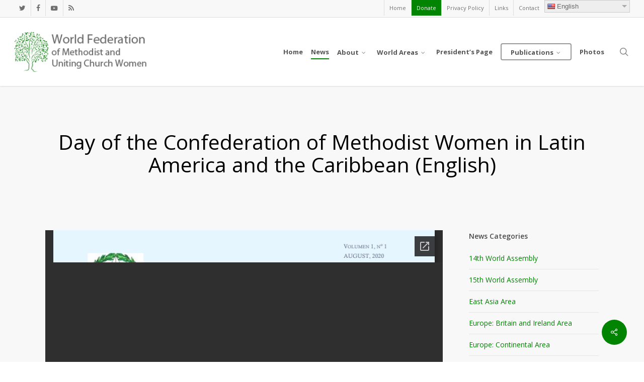

--- FILE ---
content_type: text/html; charset=UTF-8
request_url: http://wfmucw.org/download/day-of-the-confederation-of-methodist-women-in-latin-america-and-the-caribbean-english
body_size: 23181
content:
<!doctype html>
<html lang="en-US" class="no-js">
<head>
	<meta charset="UTF-8">
	<meta name="viewport" content="width=device-width, initial-scale=1, maximum-scale=1, user-scalable=0" /><link rel="shortcut icon" href="https://wfmucw.org/wp-content/uploads/TreeOfLifeColoured.gif" /><title>Day of the Confederation of Methodist Women in Latin America and the Caribbean (English) &#8211; World Federation of Methodist and Uniting Church Women</title>
<meta name='robots' content='max-image-preview:large' />
<link rel='dns-prefetch' href='//use.fontawesome.com' />
<link rel='dns-prefetch' href='//fonts.googleapis.com' />
<link rel="alternate" type="application/rss+xml" title="World Federation of Methodist and Uniting Church Women &raquo; Feed" href="https://wfmucw.org/feed" />
<link rel="alternate" type="application/rss+xml" title="World Federation of Methodist and Uniting Church Women &raquo; Comments Feed" href="https://wfmucw.org/comments/feed" />
<link rel="alternate" title="oEmbed (JSON)" type="application/json+oembed" href="https://wfmucw.org/wp-json/oembed/1.0/embed?url=https%3A%2F%2Fwfmucw.org%2Fdownload%2Fday-of-the-confederation-of-methodist-women-in-latin-america-and-the-caribbean-english" />
<link rel="alternate" title="oEmbed (XML)" type="text/xml+oembed" href="https://wfmucw.org/wp-json/oembed/1.0/embed?url=https%3A%2F%2Fwfmucw.org%2Fdownload%2Fday-of-the-confederation-of-methodist-women-in-latin-america-and-the-caribbean-english&#038;format=xml" />
<style id='wp-img-auto-sizes-contain-inline-css' type='text/css'>
img:is([sizes=auto i],[sizes^="auto," i]){contain-intrinsic-size:3000px 1500px}
/*# sourceURL=wp-img-auto-sizes-contain-inline-css */
</style>
<link rel='stylesheet' id='google-language-translator-css' href='http://wfmucw.org/wp-content/plugins/google-language-translator-premium/css/style.css?ver=5.0.44' type='text/css' media='all' />
<style id='wp-emoji-styles-inline-css' type='text/css'>

	img.wp-smiley, img.emoji {
		display: inline !important;
		border: none !important;
		box-shadow: none !important;
		height: 1em !important;
		width: 1em !important;
		margin: 0 0.07em !important;
		vertical-align: -0.1em !important;
		background: none !important;
		padding: 0 !important;
	}
/*# sourceURL=wp-emoji-styles-inline-css */
</style>
<link rel='stylesheet' id='wp-block-library-css' href='http://wfmucw.org/wp-includes/css/dist/block-library/style.min.css?ver=33c5c96626adf7ccb8dec30ca094a3de' type='text/css' media='all' />
<style id='global-styles-inline-css' type='text/css'>
:root{--wp--preset--aspect-ratio--square: 1;--wp--preset--aspect-ratio--4-3: 4/3;--wp--preset--aspect-ratio--3-4: 3/4;--wp--preset--aspect-ratio--3-2: 3/2;--wp--preset--aspect-ratio--2-3: 2/3;--wp--preset--aspect-ratio--16-9: 16/9;--wp--preset--aspect-ratio--9-16: 9/16;--wp--preset--color--black: #000000;--wp--preset--color--cyan-bluish-gray: #abb8c3;--wp--preset--color--white: #ffffff;--wp--preset--color--pale-pink: #f78da7;--wp--preset--color--vivid-red: #cf2e2e;--wp--preset--color--luminous-vivid-orange: #ff6900;--wp--preset--color--luminous-vivid-amber: #fcb900;--wp--preset--color--light-green-cyan: #7bdcb5;--wp--preset--color--vivid-green-cyan: #00d084;--wp--preset--color--pale-cyan-blue: #8ed1fc;--wp--preset--color--vivid-cyan-blue: #0693e3;--wp--preset--color--vivid-purple: #9b51e0;--wp--preset--gradient--vivid-cyan-blue-to-vivid-purple: linear-gradient(135deg,rgb(6,147,227) 0%,rgb(155,81,224) 100%);--wp--preset--gradient--light-green-cyan-to-vivid-green-cyan: linear-gradient(135deg,rgb(122,220,180) 0%,rgb(0,208,130) 100%);--wp--preset--gradient--luminous-vivid-amber-to-luminous-vivid-orange: linear-gradient(135deg,rgb(252,185,0) 0%,rgb(255,105,0) 100%);--wp--preset--gradient--luminous-vivid-orange-to-vivid-red: linear-gradient(135deg,rgb(255,105,0) 0%,rgb(207,46,46) 100%);--wp--preset--gradient--very-light-gray-to-cyan-bluish-gray: linear-gradient(135deg,rgb(238,238,238) 0%,rgb(169,184,195) 100%);--wp--preset--gradient--cool-to-warm-spectrum: linear-gradient(135deg,rgb(74,234,220) 0%,rgb(151,120,209) 20%,rgb(207,42,186) 40%,rgb(238,44,130) 60%,rgb(251,105,98) 80%,rgb(254,248,76) 100%);--wp--preset--gradient--blush-light-purple: linear-gradient(135deg,rgb(255,206,236) 0%,rgb(152,150,240) 100%);--wp--preset--gradient--blush-bordeaux: linear-gradient(135deg,rgb(254,205,165) 0%,rgb(254,45,45) 50%,rgb(107,0,62) 100%);--wp--preset--gradient--luminous-dusk: linear-gradient(135deg,rgb(255,203,112) 0%,rgb(199,81,192) 50%,rgb(65,88,208) 100%);--wp--preset--gradient--pale-ocean: linear-gradient(135deg,rgb(255,245,203) 0%,rgb(182,227,212) 50%,rgb(51,167,181) 100%);--wp--preset--gradient--electric-grass: linear-gradient(135deg,rgb(202,248,128) 0%,rgb(113,206,126) 100%);--wp--preset--gradient--midnight: linear-gradient(135deg,rgb(2,3,129) 0%,rgb(40,116,252) 100%);--wp--preset--font-size--small: 13px;--wp--preset--font-size--medium: 20px;--wp--preset--font-size--large: 36px;--wp--preset--font-size--x-large: 42px;--wp--preset--spacing--20: 0.44rem;--wp--preset--spacing--30: 0.67rem;--wp--preset--spacing--40: 1rem;--wp--preset--spacing--50: 1.5rem;--wp--preset--spacing--60: 2.25rem;--wp--preset--spacing--70: 3.38rem;--wp--preset--spacing--80: 5.06rem;--wp--preset--shadow--natural: 6px 6px 9px rgba(0, 0, 0, 0.2);--wp--preset--shadow--deep: 12px 12px 50px rgba(0, 0, 0, 0.4);--wp--preset--shadow--sharp: 6px 6px 0px rgba(0, 0, 0, 0.2);--wp--preset--shadow--outlined: 6px 6px 0px -3px rgb(255, 255, 255), 6px 6px rgb(0, 0, 0);--wp--preset--shadow--crisp: 6px 6px 0px rgb(0, 0, 0);}:root { --wp--style--global--content-size: 1300px;--wp--style--global--wide-size: 1300px; }:where(body) { margin: 0; }.wp-site-blocks > .alignleft { float: left; margin-right: 2em; }.wp-site-blocks > .alignright { float: right; margin-left: 2em; }.wp-site-blocks > .aligncenter { justify-content: center; margin-left: auto; margin-right: auto; }:where(.is-layout-flex){gap: 0.5em;}:where(.is-layout-grid){gap: 0.5em;}.is-layout-flow > .alignleft{float: left;margin-inline-start: 0;margin-inline-end: 2em;}.is-layout-flow > .alignright{float: right;margin-inline-start: 2em;margin-inline-end: 0;}.is-layout-flow > .aligncenter{margin-left: auto !important;margin-right: auto !important;}.is-layout-constrained > .alignleft{float: left;margin-inline-start: 0;margin-inline-end: 2em;}.is-layout-constrained > .alignright{float: right;margin-inline-start: 2em;margin-inline-end: 0;}.is-layout-constrained > .aligncenter{margin-left: auto !important;margin-right: auto !important;}.is-layout-constrained > :where(:not(.alignleft):not(.alignright):not(.alignfull)){max-width: var(--wp--style--global--content-size);margin-left: auto !important;margin-right: auto !important;}.is-layout-constrained > .alignwide{max-width: var(--wp--style--global--wide-size);}body .is-layout-flex{display: flex;}.is-layout-flex{flex-wrap: wrap;align-items: center;}.is-layout-flex > :is(*, div){margin: 0;}body .is-layout-grid{display: grid;}.is-layout-grid > :is(*, div){margin: 0;}body{padding-top: 0px;padding-right: 0px;padding-bottom: 0px;padding-left: 0px;}:root :where(.wp-element-button, .wp-block-button__link){background-color: #32373c;border-width: 0;color: #fff;font-family: inherit;font-size: inherit;font-style: inherit;font-weight: inherit;letter-spacing: inherit;line-height: inherit;padding-top: calc(0.667em + 2px);padding-right: calc(1.333em + 2px);padding-bottom: calc(0.667em + 2px);padding-left: calc(1.333em + 2px);text-decoration: none;text-transform: inherit;}.has-black-color{color: var(--wp--preset--color--black) !important;}.has-cyan-bluish-gray-color{color: var(--wp--preset--color--cyan-bluish-gray) !important;}.has-white-color{color: var(--wp--preset--color--white) !important;}.has-pale-pink-color{color: var(--wp--preset--color--pale-pink) !important;}.has-vivid-red-color{color: var(--wp--preset--color--vivid-red) !important;}.has-luminous-vivid-orange-color{color: var(--wp--preset--color--luminous-vivid-orange) !important;}.has-luminous-vivid-amber-color{color: var(--wp--preset--color--luminous-vivid-amber) !important;}.has-light-green-cyan-color{color: var(--wp--preset--color--light-green-cyan) !important;}.has-vivid-green-cyan-color{color: var(--wp--preset--color--vivid-green-cyan) !important;}.has-pale-cyan-blue-color{color: var(--wp--preset--color--pale-cyan-blue) !important;}.has-vivid-cyan-blue-color{color: var(--wp--preset--color--vivid-cyan-blue) !important;}.has-vivid-purple-color{color: var(--wp--preset--color--vivid-purple) !important;}.has-black-background-color{background-color: var(--wp--preset--color--black) !important;}.has-cyan-bluish-gray-background-color{background-color: var(--wp--preset--color--cyan-bluish-gray) !important;}.has-white-background-color{background-color: var(--wp--preset--color--white) !important;}.has-pale-pink-background-color{background-color: var(--wp--preset--color--pale-pink) !important;}.has-vivid-red-background-color{background-color: var(--wp--preset--color--vivid-red) !important;}.has-luminous-vivid-orange-background-color{background-color: var(--wp--preset--color--luminous-vivid-orange) !important;}.has-luminous-vivid-amber-background-color{background-color: var(--wp--preset--color--luminous-vivid-amber) !important;}.has-light-green-cyan-background-color{background-color: var(--wp--preset--color--light-green-cyan) !important;}.has-vivid-green-cyan-background-color{background-color: var(--wp--preset--color--vivid-green-cyan) !important;}.has-pale-cyan-blue-background-color{background-color: var(--wp--preset--color--pale-cyan-blue) !important;}.has-vivid-cyan-blue-background-color{background-color: var(--wp--preset--color--vivid-cyan-blue) !important;}.has-vivid-purple-background-color{background-color: var(--wp--preset--color--vivid-purple) !important;}.has-black-border-color{border-color: var(--wp--preset--color--black) !important;}.has-cyan-bluish-gray-border-color{border-color: var(--wp--preset--color--cyan-bluish-gray) !important;}.has-white-border-color{border-color: var(--wp--preset--color--white) !important;}.has-pale-pink-border-color{border-color: var(--wp--preset--color--pale-pink) !important;}.has-vivid-red-border-color{border-color: var(--wp--preset--color--vivid-red) !important;}.has-luminous-vivid-orange-border-color{border-color: var(--wp--preset--color--luminous-vivid-orange) !important;}.has-luminous-vivid-amber-border-color{border-color: var(--wp--preset--color--luminous-vivid-amber) !important;}.has-light-green-cyan-border-color{border-color: var(--wp--preset--color--light-green-cyan) !important;}.has-vivid-green-cyan-border-color{border-color: var(--wp--preset--color--vivid-green-cyan) !important;}.has-pale-cyan-blue-border-color{border-color: var(--wp--preset--color--pale-cyan-blue) !important;}.has-vivid-cyan-blue-border-color{border-color: var(--wp--preset--color--vivid-cyan-blue) !important;}.has-vivid-purple-border-color{border-color: var(--wp--preset--color--vivid-purple) !important;}.has-vivid-cyan-blue-to-vivid-purple-gradient-background{background: var(--wp--preset--gradient--vivid-cyan-blue-to-vivid-purple) !important;}.has-light-green-cyan-to-vivid-green-cyan-gradient-background{background: var(--wp--preset--gradient--light-green-cyan-to-vivid-green-cyan) !important;}.has-luminous-vivid-amber-to-luminous-vivid-orange-gradient-background{background: var(--wp--preset--gradient--luminous-vivid-amber-to-luminous-vivid-orange) !important;}.has-luminous-vivid-orange-to-vivid-red-gradient-background{background: var(--wp--preset--gradient--luminous-vivid-orange-to-vivid-red) !important;}.has-very-light-gray-to-cyan-bluish-gray-gradient-background{background: var(--wp--preset--gradient--very-light-gray-to-cyan-bluish-gray) !important;}.has-cool-to-warm-spectrum-gradient-background{background: var(--wp--preset--gradient--cool-to-warm-spectrum) !important;}.has-blush-light-purple-gradient-background{background: var(--wp--preset--gradient--blush-light-purple) !important;}.has-blush-bordeaux-gradient-background{background: var(--wp--preset--gradient--blush-bordeaux) !important;}.has-luminous-dusk-gradient-background{background: var(--wp--preset--gradient--luminous-dusk) !important;}.has-pale-ocean-gradient-background{background: var(--wp--preset--gradient--pale-ocean) !important;}.has-electric-grass-gradient-background{background: var(--wp--preset--gradient--electric-grass) !important;}.has-midnight-gradient-background{background: var(--wp--preset--gradient--midnight) !important;}.has-small-font-size{font-size: var(--wp--preset--font-size--small) !important;}.has-medium-font-size{font-size: var(--wp--preset--font-size--medium) !important;}.has-large-font-size{font-size: var(--wp--preset--font-size--large) !important;}.has-x-large-font-size{font-size: var(--wp--preset--font-size--x-large) !important;}
/*# sourceURL=global-styles-inline-css */
</style>

<link rel='stylesheet' id='wpdm-font-awesome-css' href='https://use.fontawesome.com/releases/v6.7.2/css/all.css?ver=33c5c96626adf7ccb8dec30ca094a3de' type='text/css' media='all' />
<link rel='stylesheet' id='wpdm-front-css' href='http://wfmucw.org/wp-content/plugins/download-manager/assets/css/front.min.css?ver=7.0.5' type='text/css' media='all' />
<link rel='stylesheet' id='wpdm-front-dark-css' href='http://wfmucw.org/wp-content/plugins/download-manager/assets/css/front-dark.min.css?ver=7.0.5' type='text/css' media='all' />
<link rel='stylesheet' id='events-manager-css' href='http://wfmucw.org/wp-content/plugins/events-manager/includes/css/events-manager.min.css?ver=7.2.3.1' type='text/css' media='all' />
<style id='events-manager-inline-css' type='text/css'>
body .em { --font-family : inherit; --font-weight : inherit; --font-size : 1em; --line-height : inherit; }
/*# sourceURL=events-manager-inline-css */
</style>
<link rel='stylesheet' id='salient-social-css' href='http://wfmucw.org/wp-content/plugins/salient-social/css/style.css?ver=1.2.6' type='text/css' media='all' />
<style id='salient-social-inline-css' type='text/css'>

  .sharing-default-minimal .nectar-love.loved,
  body .nectar-social[data-color-override="override"].fixed > a:before, 
  body .nectar-social[data-color-override="override"].fixed .nectar-social-inner a,
  .sharing-default-minimal .nectar-social[data-color-override="override"] .nectar-social-inner a:hover,
  .nectar-social.vertical[data-color-override="override"] .nectar-social-inner a:hover {
    background-color: #008401;
  }
  .nectar-social.hover .nectar-love.loved,
  .nectar-social.hover > .nectar-love-button a:hover,
  .nectar-social[data-color-override="override"].hover > div a:hover,
  #single-below-header .nectar-social[data-color-override="override"].hover > div a:hover,
  .nectar-social[data-color-override="override"].hover .share-btn:hover,
  .sharing-default-minimal .nectar-social[data-color-override="override"] .nectar-social-inner a {
    border-color: #008401;
  }
  #single-below-header .nectar-social.hover .nectar-love.loved i,
  #single-below-header .nectar-social.hover[data-color-override="override"] a:hover,
  #single-below-header .nectar-social.hover[data-color-override="override"] a:hover i,
  #single-below-header .nectar-social.hover .nectar-love-button a:hover i,
  .nectar-love:hover i,
  .hover .nectar-love:hover .total_loves,
  .nectar-love.loved i,
  .nectar-social.hover .nectar-love.loved .total_loves,
  .nectar-social.hover .share-btn:hover, 
  .nectar-social[data-color-override="override"].hover .nectar-social-inner a:hover,
  .nectar-social[data-color-override="override"].hover > div:hover span,
  .sharing-default-minimal .nectar-social[data-color-override="override"] .nectar-social-inner a:not(:hover) i,
  .sharing-default-minimal .nectar-social[data-color-override="override"] .nectar-social-inner a:not(:hover) {
    color: #008401;
  }
/*# sourceURL=salient-social-inline-css */
</style>
<link rel='stylesheet' id='wp-fullcalendar-css' href='http://wfmucw.org/wp-content/plugins/wp-fullcalendar/includes/css/main.css?ver=1.6' type='text/css' media='all' />
<link rel='stylesheet' id='wp-fullcalendar-tippy-light-border-css' href='http://wfmucw.org/wp-content/plugins/wp-fullcalendar/includes/css/tippy/light-border.css?ver=1.6' type='text/css' media='all' />
<link rel='stylesheet' id='jquery-ui-css' href='http://wfmucw.org/wp-content/plugins/wp-fullcalendar/includes/css/jquery-ui/ui-lightness/jquery-ui.min.css?ver=1.6' type='text/css' media='all' />
<link rel='stylesheet' id='jquery-ui-theme-css' href='http://wfmucw.org/wp-content/plugins/wp-fullcalendar/includes/css/jquery-ui/ui-lightness/theme.css?ver=1.6' type='text/css' media='all' />
<link rel='stylesheet' id='font-awesome-css' href='http://wfmucw.org/wp-content/themes/salient/css/font-awesome-legacy.min.css?ver=4.7.1' type='text/css' media='all' />
<link rel='stylesheet' id='salient-grid-system-css' href='http://wfmucw.org/wp-content/themes/salient/css/build/grid-system.css?ver=18.0.2' type='text/css' media='all' />
<link rel='stylesheet' id='main-styles-css' href='http://wfmucw.org/wp-content/themes/salient/css/build/style.css?ver=18.0.2' type='text/css' media='all' />
<link rel='stylesheet' id='nectar-header-secondary-nav-css' href='http://wfmucw.org/wp-content/themes/salient/css/build/header/header-secondary-nav.css?ver=18.0.2' type='text/css' media='all' />
<link rel='stylesheet' id='nectar-single-styles-css' href='http://wfmucw.org/wp-content/themes/salient/css/build/single.css?ver=18.0.2' type='text/css' media='all' />
<link rel='stylesheet' id='nectar_default_font_open_sans-css' href='https://fonts.googleapis.com/css?family=Open+Sans%3A300%2C400%2C600%2C700&#038;subset=latin%2Clatin-ext' type='text/css' media='all' />
<link rel='stylesheet' id='responsive-css' href='http://wfmucw.org/wp-content/themes/salient/css/build/responsive.css?ver=18.0.2' type='text/css' media='all' />
<link rel='stylesheet' id='skin-original-css' href='http://wfmucw.org/wp-content/themes/salient/css/build/skin-original.css?ver=18.0.2' type='text/css' media='all' />
<link rel='stylesheet' id='salient-wp-menu-dynamic-css' href='http://wfmucw.org/wp-content/uploads/salient/menu-dynamic.css?ver=75992' type='text/css' media='all' />
<link rel='stylesheet' id='dynamic-css-css' href='http://wfmucw.org/wp-content/uploads/salient/salient-dynamic-styles.css?ver=80700' type='text/css' media='all' />
<style id='dynamic-css-inline-css' type='text/css'>
#header-space{background-color:#ffffff}@media only screen and (min-width:1000px){body #ajax-content-wrap.no-scroll{min-height:calc(100vh - 170px);height:calc(100vh - 170px)!important;}}@media only screen and (min-width:1000px){#page-header-wrap.fullscreen-header,#page-header-wrap.fullscreen-header #page-header-bg,html:not(.nectar-box-roll-loaded) .nectar-box-roll > #page-header-bg.fullscreen-header,.nectar_fullscreen_zoom_recent_projects,#nectar_fullscreen_rows:not(.afterLoaded) > div{height:calc(100vh - 169px);}.wpb_row.vc_row-o-full-height.top-level,.wpb_row.vc_row-o-full-height.top-level > .col.span_12{min-height:calc(100vh - 169px);}html:not(.nectar-box-roll-loaded) .nectar-box-roll > #page-header-bg.fullscreen-header{top:170px;}.nectar-slider-wrap[data-fullscreen="true"]:not(.loaded),.nectar-slider-wrap[data-fullscreen="true"]:not(.loaded) .swiper-container{height:calc(100vh - 168px)!important;}.admin-bar .nectar-slider-wrap[data-fullscreen="true"]:not(.loaded),.admin-bar .nectar-slider-wrap[data-fullscreen="true"]:not(.loaded) .swiper-container{height:calc(100vh - 168px - 32px)!important;}}.admin-bar[class*="page-template-template-no-header"] .wpb_row.vc_row-o-full-height.top-level,.admin-bar[class*="page-template-template-no-header"] .wpb_row.vc_row-o-full-height.top-level > .col.span_12{min-height:calc(100vh - 32px);}body[class*="page-template-template-no-header"] .wpb_row.vc_row-o-full-height.top-level,body[class*="page-template-template-no-header"] .wpb_row.vc_row-o-full-height.top-level > .col.span_12{min-height:100vh;}@media only screen and (max-width:999px){.using-mobile-browser #nectar_fullscreen_rows:not(.afterLoaded):not([data-mobile-disable="on"]) > div{height:calc(100vh - 111px);}.using-mobile-browser .wpb_row.vc_row-o-full-height.top-level,.using-mobile-browser .wpb_row.vc_row-o-full-height.top-level > .col.span_12,[data-permanent-transparent="1"].using-mobile-browser .wpb_row.vc_row-o-full-height.top-level,[data-permanent-transparent="1"].using-mobile-browser .wpb_row.vc_row-o-full-height.top-level > .col.span_12{min-height:calc(100vh - 111px);}html:not(.nectar-box-roll-loaded) .nectar-box-roll > #page-header-bg.fullscreen-header,.nectar_fullscreen_zoom_recent_projects,.nectar-slider-wrap[data-fullscreen="true"]:not(.loaded),.nectar-slider-wrap[data-fullscreen="true"]:not(.loaded) .swiper-container,#nectar_fullscreen_rows:not(.afterLoaded):not([data-mobile-disable="on"]) > div{height:calc(100vh - 58px);}.wpb_row.vc_row-o-full-height.top-level,.wpb_row.vc_row-o-full-height.top-level > .col.span_12{min-height:calc(100vh - 58px);}body[data-transparent-header="false"] #ajax-content-wrap.no-scroll{min-height:calc(100vh - 58px);height:calc(100vh - 58px);}}.screen-reader-text,.nectar-skip-to-content:not(:focus){border:0;clip:rect(1px,1px,1px,1px);clip-path:inset(50%);height:1px;margin:-1px;overflow:hidden;padding:0;position:absolute!important;width:1px;word-wrap:normal!important;}.row .col img:not([srcset]){width:auto;}.row .col img.img-with-animation.nectar-lazy:not([srcset]){width:100%;}
body #header-secondary-outer nav ul li#menu-item-4203 a, 
body #header-secondary-outer nav ul li#menu-item-4203 a:hover, 
body #header-secondary-outer nav ul li#menu-item-4203.sfHover a 
body #header-secondary-outer nav nav ul li#menu-item-4203.current-menu-item a {
   color: #ffffff!important;
   background-color: #008401!important;
}
body #header-secondary-outer nav ul li#menu-item-4327 a, 
body #header-secondary-outer nav ul li#menu-item-4327 a:hover, 
body #header-secondary-outer nav ul li#menu-item-4327.sfHover a 
body #header-secondary-outer nav nav ul li#menu-item-4327.current-menu-item a {
   color: #ffffff!important;
   background-color: #840082!important;
}
/*# sourceURL=dynamic-css-inline-css */
</style>
<script type="text/javascript" src="http://wfmucw.org/wp-includes/js/jquery/jquery.min.js?ver=3.7.1" id="jquery-core-js"></script>
<script type="text/javascript" src="http://wfmucw.org/wp-includes/js/jquery/jquery-migrate.min.js?ver=3.4.1" id="jquery-migrate-js"></script>
<script type="text/javascript" src="http://wfmucw.org/wp-content/plugins/google-language-translator-premium/js/scripts.js?ver=5.0.44" id="scripts-js"></script>
<script type="text/javascript" src="http://wfmucw.org/wp-includes/js/jquery/ui/core.min.js?ver=1.13.3" id="jquery-ui-core-js"></script>
<script type="text/javascript" src="http://wfmucw.org/wp-includes/js/jquery/ui/menu.min.js?ver=1.13.3" id="jquery-ui-menu-js"></script>
<script type="text/javascript" src="http://wfmucw.org/wp-content/plugins/download-manager/assets/js/wpdm.min.js?ver=33c5c96626adf7ccb8dec30ca094a3de" id="wpdmjs-js"></script>
<script type="text/javascript" id="wpdm-frontjs-js-extra">
/* <![CDATA[ */
var wpdm_url = {"home":"https://wfmucw.org/","site":"http://wfmucw.org/","ajax":"https://wfmucw.org/wp-admin/admin-ajax.php","page_code":"786e98118d48314a30f2d29f9d4014f6"};
var wpdm_js = {"spinner":"\u003Ci class=\"fas fa-sun fa-spin\"\u003E\u003C/i\u003E","client_id":"bb273fd763b4a7c512cf3455b30fa659"};
var wpdm_strings = {"pass_var":"Password Verified!","pass_var_q":"Please click following button to start download.","start_dl":"Start Download"};
//# sourceURL=wpdm-frontjs-js-extra
/* ]]> */
</script>
<script type="text/javascript" src="http://wfmucw.org/wp-content/plugins/download-manager/assets/js/front.min.js?ver=7.0.5" id="wpdm-frontjs-js"></script>
<script type="text/javascript" src="http://wfmucw.org/wp-includes/js/jquery/ui/mouse.min.js?ver=1.13.3" id="jquery-ui-mouse-js"></script>
<script type="text/javascript" src="http://wfmucw.org/wp-includes/js/jquery/ui/sortable.min.js?ver=1.13.3" id="jquery-ui-sortable-js"></script>
<script type="text/javascript" src="http://wfmucw.org/wp-includes/js/jquery/ui/datepicker.min.js?ver=1.13.3" id="jquery-ui-datepicker-js"></script>
<script type="text/javascript" id="jquery-ui-datepicker-js-after">
/* <![CDATA[ */
jQuery(function(jQuery){jQuery.datepicker.setDefaults({"closeText":"Close","currentText":"Today","monthNames":["January","February","March","April","May","June","July","August","September","October","November","December"],"monthNamesShort":["Jan","Feb","Mar","Apr","May","Jun","Jul","Aug","Sep","Oct","Nov","Dec"],"nextText":"Next","prevText":"Previous","dayNames":["Sunday","Monday","Tuesday","Wednesday","Thursday","Friday","Saturday"],"dayNamesShort":["Sun","Mon","Tue","Wed","Thu","Fri","Sat"],"dayNamesMin":["S","M","T","W","T","F","S"],"dateFormat":"MM d, yy","firstDay":1,"isRTL":false});});
//# sourceURL=jquery-ui-datepicker-js-after
/* ]]> */
</script>
<script type="text/javascript" src="http://wfmucw.org/wp-includes/js/jquery/ui/resizable.min.js?ver=1.13.3" id="jquery-ui-resizable-js"></script>
<script type="text/javascript" src="http://wfmucw.org/wp-includes/js/jquery/ui/draggable.min.js?ver=1.13.3" id="jquery-ui-draggable-js"></script>
<script type="text/javascript" src="http://wfmucw.org/wp-includes/js/jquery/ui/controlgroup.min.js?ver=1.13.3" id="jquery-ui-controlgroup-js"></script>
<script type="text/javascript" src="http://wfmucw.org/wp-includes/js/jquery/ui/checkboxradio.min.js?ver=1.13.3" id="jquery-ui-checkboxradio-js"></script>
<script type="text/javascript" src="http://wfmucw.org/wp-includes/js/jquery/ui/button.min.js?ver=1.13.3" id="jquery-ui-button-js"></script>
<script type="text/javascript" src="http://wfmucw.org/wp-includes/js/jquery/ui/dialog.min.js?ver=1.13.3" id="jquery-ui-dialog-js"></script>
<script type="text/javascript" id="events-manager-js-extra">
/* <![CDATA[ */
var EM = {"ajaxurl":"https://wfmucw.org/wp-admin/admin-ajax.php","locationajaxurl":"https://wfmucw.org/wp-admin/admin-ajax.php?action=locations_search","firstDay":"1","locale":"en","dateFormat":"yy-mm-dd","ui_css":"http://wfmucw.org/wp-content/plugins/events-manager/includes/css/jquery-ui/build.min.css","show24hours":"0","is_ssl":"","autocomplete_limit":"10","calendar":{"breakpoints":{"small":560,"medium":908,"large":false},"month_format":"M Y"},"phone":"","datepicker":{"format":"d/m/Y"},"search":{"breakpoints":{"small":650,"medium":850,"full":false}},"url":"http://wfmucw.org/wp-content/plugins/events-manager","assets":{"input.em-uploader":{"js":{"em-uploader":{"url":"http://wfmucw.org/wp-content/plugins/events-manager/includes/js/em-uploader.js?v=7.2.3.1","event":"em_uploader_ready"}}},".em-event-editor":{"js":{"event-editor":{"url":"http://wfmucw.org/wp-content/plugins/events-manager/includes/js/events-manager-event-editor.js?v=7.2.3.1","event":"em_event_editor_ready"}},"css":{"event-editor":"http://wfmucw.org/wp-content/plugins/events-manager/includes/css/events-manager-event-editor.min.css?v=7.2.3.1"}},".em-recurrence-sets, .em-timezone":{"js":{"luxon":{"url":"luxon/luxon.js?v=7.2.3.1","event":"em_luxon_ready"}}},".em-booking-form, #em-booking-form, .em-booking-recurring, .em-event-booking-form":{"js":{"em-bookings":{"url":"http://wfmucw.org/wp-content/plugins/events-manager/includes/js/bookingsform.js?v=7.2.3.1","event":"em_booking_form_js_loaded"}}},"#em-opt-archetypes":{"js":{"archetypes":"http://wfmucw.org/wp-content/plugins/events-manager/includes/js/admin-archetype-editor.js?v=7.2.3.1","archetypes_ms":"http://wfmucw.org/wp-content/plugins/events-manager/includes/js/admin-archetypes.js?v=7.2.3.1","qs":"qs/qs.js?v=7.2.3.1"}}},"cached":"","txt_search":"Search","txt_searching":"Searching...","txt_loading":"Loading..."};
//# sourceURL=events-manager-js-extra
/* ]]> */
</script>
<script type="text/javascript" src="http://wfmucw.org/wp-content/plugins/events-manager/includes/js/events-manager.js?ver=7.2.3.1" id="events-manager-js"></script>
<script type="text/javascript" src="http://wfmucw.org/wp-includes/js/jquery/ui/selectmenu.min.js?ver=1.13.3" id="jquery-ui-selectmenu-js"></script>
<script type="text/javascript" src="http://wfmucw.org/wp-includes/js/jquery/ui/tooltip.min.js?ver=1.13.3" id="jquery-ui-tooltip-js"></script>
<script type="text/javascript" src="http://wfmucw.org/wp-includes/js/dist/vendor/moment.min.js?ver=2.30.1" id="moment-js"></script>
<script type="text/javascript" id="moment-js-after">
/* <![CDATA[ */
moment.updateLocale( 'en_US', {"months":["January","February","March","April","May","June","July","August","September","October","November","December"],"monthsShort":["Jan","Feb","Mar","Apr","May","Jun","Jul","Aug","Sep","Oct","Nov","Dec"],"weekdays":["Sunday","Monday","Tuesday","Wednesday","Thursday","Friday","Saturday"],"weekdaysShort":["Sun","Mon","Tue","Wed","Thu","Fri","Sat"],"week":{"dow":1},"longDateFormat":{"LT":"g:i a","LTS":null,"L":null,"LL":"F j, Y","LLL":"F j, Y g:i a","LLLL":null}} );
//# sourceURL=moment-js-after
/* ]]> */
</script>
<script type="text/javascript" id="wp-fullcalendar-js-extra">
/* <![CDATA[ */
var WPFC = {"ajaxurl":"http://wfmucw.org/wp-admin/admin-ajax.php?action=WP_FullCalendar","firstDay":"1","wpfc_theme":"jquery-ui","wpfc_limit":"3","wpfc_limit_txt":"more ...","timeFormat":"h(:mm)t","defaultView":"month","weekends":"true","header":{"left":"prev,next today","center":"title","right":"month,basicWeek,basicDay"},"wpfc_qtips":"1","tippy_theme":"light-border","tippy_placement":"auto","tippy_loading":"Loading..."};
//# sourceURL=wp-fullcalendar-js-extra
/* ]]> */
</script>
<script type="text/javascript" src="http://wfmucw.org/wp-content/plugins/wp-fullcalendar/includes/js/main.js?ver=1.6" id="wp-fullcalendar-js"></script>
<script></script><link rel="https://api.w.org/" href="https://wfmucw.org/wp-json/" /><link rel="EditURI" type="application/rsd+xml" title="RSD" href="https://wfmucw.org/xmlrpc.php?rsd" />

<link rel="canonical" href="https://wfmucw.org/download/day-of-the-confederation-of-methodist-women-in-latin-america-and-the-caribbean-english" />
<link rel='shortlink' href='https://wfmucw.org/?p=7345' />
	<script type='text/javascript'>
				quoteRotator = {
					i: 1,
					quotes: ["<span id='quote'>The light of the world knows no power failure.</span>",
"<span id='quote'>Jesus is my rock and my name is on the roll.</span>",
"<span id='quote'>To fear death is to misunderstand life.</span>",
"<span id='quote'>Don\'t be so open-minded that your brain falls out.</span>",
"<span id='quote'>If you only see shadows, that means a light is shining nearby.</span>",
"<span id='quote'>God\'s gifts come wrapped in people.</span>",
"<span id='quote'>A day hemmed in prayer is less likely to come unravelled.</span>",
"<span id='quote'>Do not ask The Lord to guide your footsteps if you are not willing to move your feet.</span>",
"<span id='quote'>Strength in prayer is better than length in prayer.</span>",
"<span id='quote'>What your heart possesses, your life expresses.</span>",
"<span id='quote'>When your spirit grows, God prunes it to make it fruitful.</span>",
"<span id='quote'>Prayer should be your first choice, not your last resort.</span>",
"<span id='quote'>It doesn\'t do any good to sit up and take notice if you keep on sitting.</span>",
"<span id='quote'>Promises are like garbage. They should be carried out daily.</span>",
"<span id='quote'>To join God\'s plan, take Jesus by the hand.</span>",
"<span id='quote'>When things go wrong, don\'t go with them.</span>",
"<span id='quote'>Need a new life? God accepts trade-ins.</span>",
"<span id='quote'>There is no danger of developing eye strain from looking on the bright side of things.</span>",
"<span id='quote'>God gave you two hands: one to help yourself, one to help others.</span>",
"<span id='quote'>You might not like me, but Jesus thinks I\'m to die for.</span>",
"<span id='quote'>Even if you\'re on the right track, you\'ll get run over if you just sit there.</span>",
"<span id='quote'>Hope is the ability to hear the music of the future. faith is having the courage to dance to it today.</span>",
"<span id='quote'>No credit? No problem! Jesus paid your debt.</span>",
"<span id='quote'>The outlook may be gloomy, but the up look is glorious.</span>",
"<span id='quote'>Friends don\'t let friends die without Jesus.</span>",
"<span id='quote'>Jesus knows me, this I love!</span>",
"<span id='quote'>Most people wish to serve God, but only in an advisory capacity.</span>",
"<span id='quote'>Anger is one letter short of danger.</span>",
"<span id='quote'>Forgive your enemies. It messes with their heads.</span>",
"<span id='quote'>Courage is fear that has said it\'s prayers.</span>",
"<span id='quote'>If it were against the law to be a Christian, would there be enough evidence in your life to convict you?</span>",
"<span id='quote'>Don\'t tell God how big your problems are. Tell your problems how big your God is.</span>",
"<span id='quote'>No sense being pessimistic. It wouldn\'t work anyway.</span>",
"<span id='quote'>God doesn\'t question your existence.....</span>",
"<span id='quote'>Humbly grateful or grumbly hateful?</span>",
"<span id='quote'>You can\'t take it with you. You never see a removal van following a hearse.</span>",
"<span id='quote'>The best way to knock the chip off someone\'s shoulder is to pat them on the back.</span>",
"<span id='quote'>Eternal life insurance - you are the soul beneficiary.</span>",
"<span id='quote'>Look for God at knee level.</span>",
"<span id='quote'>A kindness done is never lost.</span>",
"<span id='quote'>He who throws mud only losses ground.</span>",
"<span id='quote'>Keep your words soft and sweet in case you have to eat them.</span>",
"<span id='quote'>An unused Bible is worthless. A well-worn Bible is priceless.</span>",

					],
					numQuotes: 43,
					fadeDuration: 2,
					fadeoutDuration: 2,
					delay: 300,
					quotesInit: function(){
						if (this.numQuotes < 1){
							document.getElementById('quoterotator').innerHTML="No Quotes Found";
						} else {
							this.quoteRotate();
							setInterval('quoteRotator.quoteRotate()', (this.fadeDuration + this.fadeoutDuration + this.delay) * 1000);
						}
					},
					quoteRotate: function(){
						jQuery('#quoterotator').hide().html(this.quotes[this.i - 1]).fadeIn(this.fadeDuration * 1000).css('filter','').delay(this.delay * 1000).fadeOut(this.fadeoutDuration * 1000);
						this.i = this.i % (this.numQuotes) + 1;
					}
	
				}
			</script><style type="text/css">#google_language_translator, #language { clear:both; width:auto !important; text-align:right; }#language { float:right; }#flags { text-align:right; width:165px; float:right; clear:right; }p.hello { text-align:right; float:right; clear:both; }.glt-clear { height:0px; clear:both; margin:0px; padding:0px; }.elegant-display { text-align:right; }.goog-tooltip {display: none !important;}.goog-tooltip:hover {display: none !important;}.goog-text-highlight {background-color: transparent !important; border: none !important; box-shadow: none !important;}.elegant-display { display:none; }#google_language_translator a {display: none !important; }.goog-te-gadget {color:transparent !important;}.goog-te-gadget { font-size:0px !important; }.goog-branding { display:none; }#flags { display:none; }.goog-te-banner-frame{visibility:hidden !important;}body { top:0px !important;}.switcher, select.goog-te-combo { width:170px !important; clear:both; }p.hello { font-size:12px; color:darkgray; }.goog-te-gadget { clear:both; }#google_language_translator { display:none; }</style><script type="text/javascript"> var root = document.getElementsByTagName( "html" )[0]; root.setAttribute( "class", "js" ); </script><!-- Global site tag (gtag.js) - Google Analytics -->
<script async src="https://www.googletagmanager.com/gtag/js?id=UA-27178117-1"></script>
<script>
  window.dataLayer = window.dataLayer || [];
  function gtag(){dataLayer.push(arguments);}
  gtag('js', new Date());

  gtag('config', 'UA-27178117-1');
</script>
<meta name="generator" content="Powered by WPBakery Page Builder - drag and drop page builder for WordPress."/>
<noscript><style> .wpb_animate_when_almost_visible { opacity: 1; }</style></noscript><meta name="generator" content="WordPress Download Manager 7.0.5" />
		        <style>
            /* WPDM Link Template Styles */
        </style>
		        <style>

            :root {
                --color-primary: #4a8eff;
                --color-primary-rgb: 74, 142, 255;
                --color-primary-hover: #5998ff;
                --color-primary-active: #3281ff;
                --clr-sec: #6c757d;
                --clr-sec-rgb: 108, 117, 125;
                --clr-sec-hover: #6c757d;
                --clr-sec-active: #6c757d;
                --color-success: #018e11;
                --color-success-rgb: 1, 142, 17;
                --color-success-hover: #0aad01;
                --color-success-active: #0c8c01;
                --color-info: #2CA8FF;
                --color-info-rgb: 44, 168, 255;
                --color-info-hover: #2CA8FF;
                --color-info-active: #2CA8FF;
                --color-warning: #FFB236;
                --color-warning-rgb: 255, 178, 54;
                --color-warning-hover: #FFB236;
                --color-warning-active: #FFB236;
                --color-danger: #ff5062;
                --color-danger-rgb: 255, 80, 98;
                --color-danger-hover: #ff5062;
                --color-danger-active: #ff5062;
                --color-green: #30b570;
                --color-blue: #0073ff;
                --color-purple: #8557D3;
                --color-red: #ff5062;
                --color-muted: rgba(69, 89, 122, 0.6);
                --wpdm-font: "Sen", -apple-system, BlinkMacSystemFont, "Segoe UI", Roboto, Helvetica, Arial, sans-serif, "Apple Color Emoji", "Segoe UI Emoji", "Segoe UI Symbol";
            }

            .wpdm-download-link.btn.btn-primary {
                border-radius: 4px;
            }


        </style>
		        <script>
            function wpdm_rest_url(request) {
                return "https://wfmucw.org/wp-json/wpdm/" + request;
            }
        </script>
		<link rel='stylesheet' id='wpdm-auth-forms-css' href='http://wfmucw.org/wp-content/plugins/download-manager/src/User/views/auth-forms.css?ver=7.0.5' type='text/css' media='all' />
<link data-pagespeed-no-defer data-nowprocket data-wpacu-skip data-no-optimize data-noptimize rel='stylesheet' id='main-styles-non-critical-css' href='http://wfmucw.org/wp-content/themes/salient/css/build/style-non-critical.css?ver=18.0.2' type='text/css' media='all' />
<link data-pagespeed-no-defer data-nowprocket data-wpacu-skip data-no-optimize data-noptimize rel='stylesheet' id='magnific-css' href='http://wfmucw.org/wp-content/themes/salient/css/build/plugins/magnific.css?ver=8.6.0' type='text/css' media='all' />
<link data-pagespeed-no-defer data-nowprocket data-wpacu-skip data-no-optimize data-noptimize rel='stylesheet' id='nectar-ocm-core-css' href='http://wfmucw.org/wp-content/themes/salient/css/build/off-canvas/core.css?ver=18.0.2' type='text/css' media='all' />
</head><body class="wp-singular wpdmpro-template-default single single-wpdmpro postid-7345 wp-theme-salient original wpb-js-composer js-comp-ver-8.6.1 vc_responsive" data-footer-reveal="false" data-footer-reveal-shadow="none" data-header-format="default" data-body-border="off" data-boxed-style="" data-header-breakpoint="1000" data-dropdown-style="minimal" data-cae="linear" data-cad="650" data-megamenu-width="contained" data-aie="none" data-ls="magnific" data-apte="standard" data-hhun="0" data-fancy-form-rcs="default" data-form-style="default" data-form-submit="default" data-is="minimal" data-button-style="slightly_rounded_shadow" data-user-account-button="false" data-flex-cols="true" data-col-gap="default" data-header-inherit-rc="false" data-header-search="true" data-animated-anchors="false" data-ajax-transitions="false" data-full-width-header="true" data-slide-out-widget-area="true" data-slide-out-widget-area-style="slide-out-from-right" data-user-set-ocm="off" data-loading-animation="none" data-bg-header="false" data-responsive="1" data-ext-responsive="true" data-ext-padding="90" data-header-resize="1" data-header-color="light" data-cart="false" data-remove-m-parallax="" data-remove-m-video-bgs="" data-m-animate="0" data-force-header-trans-color="light" data-smooth-scrolling="0" data-permanent-transparent="false" >
	
	<script type="text/javascript">
	 (function(window, document) {

		document.documentElement.classList.remove("no-js");

		if(navigator.userAgent.match(/(Android|iPod|iPhone|iPad|BlackBerry|IEMobile|Opera Mini)/)) {
			document.body.className += " using-mobile-browser mobile ";
		}
		if(navigator.userAgent.match(/Mac/) && navigator.maxTouchPoints && navigator.maxTouchPoints > 2) {
			document.body.className += " using-ios-device ";
		}

		if( !("ontouchstart" in window) ) {

			var body = document.querySelector("body");
			var winW = window.innerWidth;
			var bodyW = body.clientWidth;

			if (winW > bodyW + 4) {
				body.setAttribute("style", "--scroll-bar-w: " + (winW - bodyW - 4) + "px");
			} else {
				body.setAttribute("style", "--scroll-bar-w: 0px");
			}
		}

	 })(window, document);
   </script><nav aria-label="Skip links" class="nectar-skip-to-content-wrap"><a href="#ajax-content-wrap" class="nectar-skip-to-content">Skip to main content</a></nav>	
	<div id="header-space"  data-header-mobile-fixed='false'></div> 
	
		<div id="header-outer" data-has-menu="true" data-has-buttons="yes" data-header-button_style="default" data-using-pr-menu="false" data-mobile-fixed="false" data-ptnm="false" data-lhe="animated_underline" data-user-set-bg="#ffffff" data-format="default" data-permanent-transparent="false" data-megamenu-rt="0" data-remove-fixed="0" data-header-resize="1" data-cart="false" data-transparency-option="" data-box-shadow="small" data-shrink-num="25" data-using-secondary="1" data-using-logo="1" data-logo-height="80" data-m-logo-height="35" data-padding="28" data-full-width="true" data-condense="false" >
		
	<div id="header-secondary-outer" class="default" data-mobile="default" data-remove-fixed="0" data-lhe="animated_underline" data-secondary-text="false" data-full-width="true" data-mobile-fixed="false" data-permanent-transparent="false" >
		<div class="container">
			<nav aria-label="Secondary Navigation">
				<ul id="social"><li><a target="_blank" rel="noopener" href="https://www.twitter.com/WFMUCW"><span class="screen-reader-text">twitter</span><i class="fa fa-twitter" aria-hidden="true"></i> </a></li><li><a target="_blank" rel="noopener" href="https://www.facebook.com/WFMUCW"><span class="screen-reader-text">facebook</span><i class="fa fa-facebook" aria-hidden="true"></i> </a></li><li><a target="_blank" rel="noopener" href="https://www.youtube.com/WFMUCW"><span class="screen-reader-text">youtube</span><i class="fa fa-youtube-play" aria-hidden="true"></i> </a></li><li><a target="_blank" rel="noopener" href="https://wfmucw.org/feed/rss"><span class="screen-reader-text">RSS</span><i class="fa fa-rss" aria-hidden="true"></i> </a></li></ul>					<ul class="sf-menu">
						<li id="menu-item-198" class="menu-item menu-item-type-custom menu-item-object-custom nectar-regular-menu-item menu-item-198"><a href="http://wfmucw.org"><span class="menu-title-text">Home</span></a></li>
<li id="menu-item-4203" class="menu-item menu-item-type-post_type menu-item-object-page nectar-regular-menu-item menu-item-4203"><a href="https://wfmucw.org/donations"><span class="menu-title-text">Donate</span></a></li>
<li id="menu-item-323" class="menu-item menu-item-type-post_type menu-item-object-page nectar-regular-menu-item menu-item-323"><a href="https://wfmucw.org/privacy-policy"><span class="menu-title-text">Privacy Policy</span></a></li>
<li id="menu-item-4214" class="menu-item menu-item-type-post_type menu-item-object-page nectar-regular-menu-item menu-item-4214"><a href="https://wfmucw.org/links"><span class="menu-title-text">Links</span></a></li>
<li id="menu-item-570" class="menu-item menu-item-type-post_type menu-item-object-page nectar-regular-menu-item menu-item-570"><a href="https://wfmucw.org/contact"><span class="menu-title-text">Contact</span></a></li>
<li id="menu-item-4742" class="menu-item menu-item-type-custom menu-item-object-custom nectar-regular-menu-item menu-item-4742"><div id="language" class="auto-language-translation" style="height:30px"><div id="language_inner" style="height:30px"><div class="switcher notranslate"><div class="selected"><a class="notranslate" title="English" href="#"><span class="flag size16 English"></span>English</a></div><div class="option"><a class="notranslate nturl en" title="English"><span class="flag size16 united-states"></span>English</a></div></div></div></div><div style="padding-top:8px" dir="ltr" class="elegant-display skiptranslate goog-te-gadget"><div id=":0.targetLanguag"></div>Powered by <span style="white-space:nowrap"><a class="goog-logo-link" href="https://translate.google.com" target="_blank"><img src="https://www.google.com/images/logos/google_logo_41.png" style="padding-right: 3px" height="13px" width="37px">Translate</a></span></div><div style="clear:both"></div><div id="google_language_translator"></div></li>
					</ul>
					
			</nav>
		</div>
	</div>


<div id="search-outer" class="nectar">
	<div id="search">
		<div class="container">
			 <div id="search-box">
				 <div class="inner-wrap">
					 <div class="col span_12">
						  <form role="search" action="https://wfmucw.org/" method="GET">
															<input type="text" name="s" id="s" value="Start Typing..." aria-label="Search" data-placeholder="Start Typing..." />
							
						
						<button aria-label="Search" class="search-box__button" type="submit">Search</button>						</form>
					</div><!--/span_12-->
				</div><!--/inner-wrap-->
			 </div><!--/search-box-->
			 <div id="close"><a href="#" role="button"><span class="screen-reader-text">Close Search</span>
				<span class="icon-salient-x" aria-hidden="true"></span>				 </a></div>
		 </div><!--/container-->
	</div><!--/search-->
</div><!--/search-outer-->

<header id="top" role="banner" aria-label="Main Menu">
		<div class="container">
		<div class="row">
			<div class="col span_3">
								<a id="logo" href="https://wfmucw.org" data-supplied-ml-starting-dark="false" data-supplied-ml-starting="false" data-supplied-ml="false" >
					<img class="stnd skip-lazy dark-version" width="" height="" alt="World Federation of Methodist and Uniting Church Women" src="https://wfmucw.org/wp-content/uploads/2014/08/WFMUCWLogoTransparent.png"  />				</a>
							</div><!--/span_3-->

			<div class="col span_9 col_last">
									<div class="nectar-mobile-only mobile-header"><div class="inner"></div></div>
									<a class="mobile-search" href="#searchbox"><span class="nectar-icon icon-salient-search" aria-hidden="true"></span><span class="screen-reader-text">search</span></a>
														<div class="slide-out-widget-area-toggle mobile-icon slide-out-from-right" data-custom-color="false" data-icon-animation="simple-transform">
						<div> <a href="#slide-out-widget-area" role="button" aria-label="Navigation Menu" aria-expanded="false" class="closed">
							<span class="screen-reader-text">Menu</span><span aria-hidden="true"> <i class="lines-button x2"> <i class="lines"></i> </i> </span>						</a></div>
					</div>
				
									<nav aria-label="Main Menu">
													<ul class="sf-menu">
								<li id="menu-item-3719" class="menu-item menu-item-type-post_type menu-item-object-page menu-item-home nectar-regular-menu-item menu-item-3719"><a href="https://wfmucw.org/"><span class="menu-title-text">Home</span></a></li>
<li id="menu-item-3763" class="menu-item menu-item-type-post_type menu-item-object-page current_page_parent nectar-regular-menu-item menu-item-3763"><a href="https://wfmucw.org/news"><span class="menu-title-text">News</span></a></li>
<li id="menu-item-332" class="menu-item menu-item-type-post_type menu-item-object-page menu-item-has-children nectar-regular-menu-item sf-with-ul menu-item-332"><a href="https://wfmucw.org/about" aria-haspopup="true" aria-expanded="false"><span class="menu-title-text">About</span><span class="sf-sub-indicator"><i class="fa fa-angle-down icon-in-menu" aria-hidden="true"></i></span></a>
<ul class="sub-menu">
	<li id="menu-item-4078" class="menu-item menu-item-type-post_type menu-item-object-page nectar-regular-menu-item menu-item-4078"><a href="https://wfmucw.org/about"><span class="menu-title-text">The World Federation</span></a></li>
	<li id="menu-item-592" class="menu-item menu-item-type-post_type menu-item-object-page nectar-regular-menu-item menu-item-592"><a href="https://wfmucw.org/about/history"><span class="menu-title-text">History</span></a></li>
	<li id="menu-item-1416" class="menu-item menu-item-type-post_type menu-item-object-page nectar-regular-menu-item menu-item-1416"><a href="https://wfmucw.org/about/membership"><span class="menu-title-text">Membership</span></a></li>
	<li id="menu-item-6209" class="menu-item menu-item-type-post_type menu-item-object-page nectar-regular-menu-item menu-item-6209"><a href="https://wfmucw.org/about/finance-and-fundraising"><span class="menu-title-text">Finance and Fundraising</span></a></li>
	<li id="menu-item-428" class="menu-item menu-item-type-post_type menu-item-object-page nectar-regular-menu-item menu-item-428"><a href="https://wfmucw.org/about/the-tree-of-life"><span class="menu-title-text">The Tree of Life</span></a></li>
	<li id="menu-item-360" class="menu-item menu-item-type-post_type menu-item-object-page menu-item-has-children nectar-regular-menu-item menu-item-360"><a href="https://wfmucw.org/about/world-officers" aria-haspopup="true" aria-expanded="false"><span class="menu-title-text">World Officers</span><span class="sf-sub-indicator"><i class="fa fa-angle-right icon-in-menu" aria-hidden="true"></i></span></a>
	<ul class="sub-menu">
		<li id="menu-item-1089" class="menu-item menu-item-type-post_type menu-item-object-page nectar-regular-menu-item menu-item-1089"><a href="https://wfmucw.org/about/world-officers/world-archivist"><span class="menu-title-text">World Archivist</span></a></li>
		<li id="menu-item-1096" class="menu-item menu-item-type-post_type menu-item-object-page nectar-regular-menu-item menu-item-1096"><a href="https://wfmucw.org/about/world-officers/the-tree-of-life-editor"><span class="menu-title-text">The Tree of Life Editor</span></a></li>
	</ul>
</li>
	<li id="menu-item-394" class="menu-item menu-item-type-post_type menu-item-object-page menu-item-has-children nectar-regular-menu-item menu-item-394"><a href="https://wfmucw.org/the-united-nations" aria-haspopup="true" aria-expanded="false"><span class="menu-title-text">The United Nations</span><span class="sf-sub-indicator"><i class="fa fa-angle-right icon-in-menu" aria-hidden="true"></i></span></a>
	<ul class="sub-menu">
		<li id="menu-item-4460" class="menu-item menu-item-type-post_type menu-item-object-page nectar-regular-menu-item menu-item-4460"><a href="https://wfmucw.org/publications/united-nations"><span class="menu-title-text">United Nations Reports</span></a></li>
	</ul>
</li>
	<li id="menu-item-1015" class="menu-item menu-item-type-post_type menu-item-object-page nectar-regular-menu-item menu-item-1015"><a href="https://wfmucw.org/about/action-plan"><span class="menu-title-text">Action Plan</span></a></li>
	<li id="menu-item-1016" class="menu-item menu-item-type-post_type menu-item-object-page nectar-regular-menu-item menu-item-1016"><a href="https://wfmucw.org/about/bossey-study-program"><span class="menu-title-text">Bossey Study Program</span></a></li>
	<li id="menu-item-1017" class="menu-item menu-item-type-post_type menu-item-object-page nectar-regular-menu-item menu-item-1017"><a href="https://wfmucw.org/about/helen-kim-memorial-scholarship"><span class="menu-title-text">Helen Kim Memorial Scholarship</span></a></li>
</ul>
</li>
<li id="menu-item-356" class="menu-item menu-item-type-post_type menu-item-object-page menu-item-has-children nectar-regular-menu-item sf-with-ul menu-item-356"><a href="https://wfmucw.org/world-areas" aria-haspopup="true" aria-expanded="false"><span class="menu-title-text">World Areas</span><span class="sf-sub-indicator"><i class="fa fa-angle-down icon-in-menu" aria-hidden="true"></i></span></a>
<ul class="sub-menu">
	<li id="menu-item-359" class="menu-item menu-item-type-post_type menu-item-object-page nectar-regular-menu-item menu-item-359"><a href="https://wfmucw.org/world-areas/east-asia-area"><span class="menu-title-text">East Asia Area</span></a></li>
	<li id="menu-item-358" class="menu-item menu-item-type-post_type menu-item-object-page nectar-regular-menu-item menu-item-358"><a href="https://wfmucw.org/world-areas/south-asia-area"><span class="menu-title-text">South Asia Area</span></a></li>
	<li id="menu-item-357" class="menu-item menu-item-type-post_type menu-item-object-page nectar-regular-menu-item menu-item-357"><a href="https://wfmucw.org/world-areas/europe-britain-and-ireland-area"><span class="menu-title-text">Europe: Britain and Ireland Area</span></a></li>
	<li id="menu-item-379" class="menu-item menu-item-type-post_type menu-item-object-page nectar-regular-menu-item menu-item-379"><a href="https://wfmucw.org/world-areas/europe-continental-area"><span class="menu-title-text">Europe: Continental Area</span></a></li>
	<li id="menu-item-378" class="menu-item menu-item-type-post_type menu-item-object-page nectar-regular-menu-item menu-item-378"><a href="https://wfmucw.org/world-areas/north-america-area"><span class="menu-title-text">North America Area</span></a></li>
	<li id="menu-item-377" class="menu-item menu-item-type-post_type menu-item-object-page nectar-regular-menu-item menu-item-377"><a href="https://wfmucw.org/world-areas/latin-america-area"><span class="menu-title-text">Latin America Area</span></a></li>
	<li id="menu-item-376" class="menu-item menu-item-type-post_type menu-item-object-page nectar-regular-menu-item menu-item-376"><a href="https://wfmucw.org/world-areas/southern-and-east-africa-area"><span class="menu-title-text">Southern and East Africa Area</span></a></li>
	<li id="menu-item-375" class="menu-item menu-item-type-post_type menu-item-object-page nectar-regular-menu-item menu-item-375"><a href="https://wfmucw.org/world-areas/west-africa-area"><span class="menu-title-text">West Africa Area</span></a></li>
	<li id="menu-item-374" class="menu-item menu-item-type-post_type menu-item-object-page nectar-regular-menu-item menu-item-374"><a href="https://wfmucw.org/world-areas/south-pacific-area"><span class="menu-title-text">South Pacific Area</span></a></li>
</ul>
</li>
<li id="menu-item-897" class="menu-item menu-item-type-post_type menu-item-object-page nectar-regular-menu-item menu-item-897"><a href="https://wfmucw.org/presidents-page"><span class="menu-title-text">President’s Page</span></a></li>
<li id="menu-item-4697" class="menu-item menu-item-type-post_type menu-item-object-page menu-item-has-children button_bordered sf-with-ul menu-item-4697"><a href="https://wfmucw.org/publications" aria-haspopup="true" aria-expanded="false"><span class="menu-title-text">Publications</span><span class="sf-sub-indicator"><i class="fa fa-angle-down icon-in-menu" aria-hidden="true"></i></span></a>
<ul class="sub-menu">
	<li id="menu-item-7778" class="menu-item menu-item-type-post_type menu-item-object-page nectar-regular-menu-item menu-item-7778"><a href="https://wfmucw.org/publications/14th-world-assembly-2022"><span class="menu-title-text">14th World Assembly, 2022</span></a></li>
	<li id="menu-item-7653" class="menu-item menu-item-type-post_type menu-item-object-page nectar-regular-menu-item menu-item-7653"><a href="https://wfmucw.org/publications/2021-global-online-event"><span class="menu-title-text">2021 Global Online Event</span></a></li>
	<li id="menu-item-5986" class="menu-item menu-item-type-post_type menu-item-object-page nectar-regular-menu-item menu-item-5986"><a href="https://wfmucw.org/publications/world-federation"><span class="menu-title-text">World Federation</span></a></li>
	<li id="menu-item-4370" class="menu-item menu-item-type-post_type menu-item-object-page nectar-regular-menu-item menu-item-4370"><a href="https://wfmucw.org/publications/handbook"><span class="menu-title-text">&#8211; Handbook</span></a></li>
	<li id="menu-item-4371" class="menu-item menu-item-type-post_type menu-item-object-page nectar-regular-menu-item menu-item-4371"><a href="https://wfmucw.org/publications/the-tree-of-life"><span class="menu-title-text">&#8211; The Tree of Life</span></a></li>
	<li id="menu-item-4372" class="menu-item menu-item-type-post_type menu-item-object-page nectar-regular-menu-item menu-item-4372"><a href="https://wfmucw.org/publications/day-study-program"><span class="menu-title-text">&#8211; Day Study Program</span></a></li>
	<li id="menu-item-5400" class="menu-item menu-item-type-post_type menu-item-object-page nectar-regular-menu-item menu-item-5400"><a href="https://wfmucw.org/publications/13th-world-assembly"><span class="menu-title-text">&#8211; 13th World Assembly, 2016</span></a></li>
	<li id="menu-item-4374" class="menu-item menu-item-type-post_type menu-item-object-page nectar-regular-menu-item menu-item-4374"><a href="https://wfmucw.org/publications/world-methodist-council"><span class="menu-title-text">World Methodist Council</span></a></li>
	<li id="menu-item-4375" class="menu-item menu-item-type-post_type menu-item-object-page nectar-regular-menu-item menu-item-4375"><a href="https://wfmucw.org/publications/united-nations"><span class="menu-title-text">United Nations</span></a></li>
</ul>
</li>
<li id="menu-item-3962" class="menu-item menu-item-type-post_type menu-item-object-page nectar-regular-menu-item menu-item-3962"><a href="https://wfmucw.org/photos"><span class="menu-title-text">Photos</span></a></li>
							</ul>
													<ul class="buttons sf-menu" data-user-set-ocm="off"><li id="search-btn"><div><a href="#searchbox"><span class="icon-salient-search" aria-hidden="true"></span><span class="screen-reader-text">search</span></a></div> </li></ul>
						
					</nav>

					
				</div><!--/span_9-->

				
			</div><!--/row-->
					</div><!--/container-->
	</header>		
	</div>
		<div id="ajax-content-wrap">


<div class="container-wrap" data-midnight="dark" data-remove-post-date="0" data-remove-post-author="0" data-remove-post-comment-number="0">
	<div class="container main-content" role="main">

		
	  <div class="row heading-title hentry" data-header-style="default_minimal">
		<div class="col span_12 section-title blog-title">
										  <h1 class="entry-title">Day of the Confederation of Methodist Women in Latin America and the Caribbean (English)</h1>

					</div><!--/section-title-->
	  </div><!--/row-->

	
		<div class="row">

			
			<div class="post-area col  span_9" role="main">

			
<article id="post-7345" class="post-7345 wpdmpro type-wpdmpro status-publish has-post-thumbnail wpdmcategory-latin-america-area">
  
  <div class="inner-wrap">

		<div class="post-content" data-hide-featured-media="1">
      
        <div class="content-inner"><div></div><div class='w3eden' ><!-- WPDM Template: Single Column with Doc Preview  -->
<style type="text/css">.more_previews_a{display: block;float: left;margin-right: 6px;}</style>
<div class="row">
<div class="col-md-12">
    <iframe src="https://docs.google.com/viewer?url=https%3A%2F%2Fwfmucw.org%2Fdownload%2Fday-of-the-confederation-of-methodist-women-in-latin-america-and-the-caribbean-english%3Fwpdmdl%3D7345%26_wpdmkey%3D696dfee10db3a%26ind%3D1598847461526%26filename%3DCMMALC+18082020+%28English%29.pdf%26open%3D1&embedded=true" width="100%" height="600" style="border: none;"></iframe>
</div>
<div class="col-md-12">
    <ul class="list-group ml-0 mb-2">
        <li class="list-group-item d-flex justify-content-between align-items-center wpdm_hide wpdm_remove_empty">
            Version
            <span class="badge"></span>
        </li>
        <li class="list-group-item d-flex justify-content-between align-items-center [hide_empty:download_count]">
            Download
            <span class="badge">1691</span>
        </li>
        <li class="list-group-item d-flex justify-content-between align-items-center [hide_empty:file_size]">
            File Size
            <span class="badge">1.13 MB</span>
        </li>
        <li class="list-group-item d-flex justify-content-between align-items-center [hide_empty:file_count]">
            File Count
            <span class="badge">1</span>
        </li>
        <li class="list-group-item d-flex justify-content-between align-items-center [hide_empty:create_date]">
            Create Date
            <span class="badge">August 31, 2020</span>
        </li>
        <li class="list-group-item  d-flex justify-content-between align-items-center [hide_empty:update_date]">
            Last Updated
            <span class="badge">August 31, 2020</span>
        </li>

    </ul>
</div>
</div>
<div class="row">
<div class="col-md-12">
<p><strong>Celebration of the Day of the Confederation of Methodist Women in Latin America and the Caribbean</strong></p>
<p>Confederation of Methodist Women of Latin America and the Caribbean</p>
<p>August 2020</p>

<br />
<div class="w3eden wpdm-filelist-container" data-packageid="7345" id="wpdm-filelist-area-7345"><div class="wpdm-filelist-toolbar"><div class="wpdm-filelist-toolbar__left"><span class="wpdm-filelist-count">1 file</span></div><div class="wpdm-filelist-toolbar__right"><div class="wpdm-filelist-toggle" data-target="#wpdm-filelist-grid-7345">
				<button type="button" class="wpdm-filelist-toggle__btn active" data-layout="grid" title="Grid view">
					<svg width="16" height="16" viewBox="0 0 24 24" fill="none" stroke="currentColor" stroke-width="2">
						<rect x="3" y="3" width="7" height="7" rx="1"/><rect x="14" y="3" width="7" height="7" rx="1"/>
						<rect x="3" y="14" width="7" height="7" rx="1"/><rect x="14" y="14" width="7" height="7" rx="1"/>
					</svg>
				</button>
				<button type="button" class="wpdm-filelist-toggle__btn" data-layout="list" title="List view">
					<svg width="16" height="16" viewBox="0 0 24 24" fill="none" stroke="currentColor" stroke-width="2">
						<line x1="3" y1="6" x2="21" y2="6"/><line x1="3" y1="12" x2="21" y2="12"/><line x1="3" y1="18" x2="21" y2="18"/>
					</svg>
				</button>
			</div></div></div><div class="wpdm-filelist-grid" id="wpdm-filelist-grid-7345"><div class="wpdm-filelist-item" data-filename="cmmalc 18082020 (english).pdf"><div class="wpdm-filelist-item__icon wpdm-filelist-item__icon--pdf"><svg width="24" height="24" xmlns="http://www.w3.org/2000/svg" viewBox="0 0 24 24" fill="none" stroke="currentColor" stroke-width="1.5"><path d="M14 2H6a2 2 0 0 0-2 2v16a2 2 0 0 0 2 2h12a2 2 0 0 0 2-2V8z"/><polyline points="14 2 14 8 20 8"/><path d="M9 15v-2h2a1 1 0 1 1 0 2H9z"/><path d="M9 13v4"/></svg></div><div class="wpdm-filelist-item__info"><div class="wpdm-filelist-item__title">CMMALC 18082020 (English).pdf</div><div class="wpdm-filelist-item__meta"><span class="wpdm-filelist-item__size">1.13 MB</span></div></div><div class="wpdm-filelist-item__actions"><a href="https://wfmucw.org/download/day-of-the-confederation-of-methodist-women-in-latin-america-and-the-caribbean-english?wpdmdl=7345&amp;ind=1598847461526&amp;refresh=ee10d368&amp;filename=CMMALC-18082020-English.pdf"class="inddl btn btn-primary btn-xs"rel="nofollow">Download</a></div></div></div></div>
<br>
<a class='wpdm-download-link download-on-click btn btn-primary '  rel='nofollow' href='#' data-downloadurl="https://wfmucw.org/download/day-of-the-confederation-of-methodist-women-in-latin-america-and-the-caribbean-english?wpdmdl=7345&refresh=696dfee10d5631768816353">Download</a>
</div>

</div>



</div></div>        
      </div><!--/post-content-->
      
    </div><!--/inner-wrap-->
    
</article>
		</div><!--/post-area-->

			
				<div id="sidebar" data-nectar-ss="false" class="col span_3 col_last">
					<div id="categories-4" class="widget widget_categories"><h4>News Categories</h4>
			<ul>
					<li class="cat-item cat-item-192"><a href="https://wfmucw.org/category/world-federation/14th-world-assembly">14th World Assembly</a>
</li>
	<li class="cat-item cat-item-193"><a href="https://wfmucw.org/category/15th-world-assembly">15th World Assembly</a>
</li>
	<li class="cat-item cat-item-23"><a href="https://wfmucw.org/category/world-areas/east-asia-area">East Asia Area</a>
</li>
	<li class="cat-item cat-item-25"><a href="https://wfmucw.org/category/world-areas/europe-britain-and-ireland-area">Europe: Britain and Ireland Area</a>
</li>
	<li class="cat-item cat-item-26"><a href="https://wfmucw.org/category/world-areas/europe-continental-area">Europe: Continental Area</a>
</li>
	<li class="cat-item cat-item-96"><a href="https://wfmucw.org/category/helen-kim-scholarship">Helen Kim Scholarship</a>
</li>
	<li class="cat-item cat-item-28"><a href="https://wfmucw.org/category/world-areas/latin-america-area">Latin America Area</a>
</li>
	<li class="cat-item cat-item-3"><a href="https://wfmucw.org/category/news">News</a>
</li>
	<li class="cat-item cat-item-27"><a href="https://wfmucw.org/category/world-areas/north-america-area">North America Area</a>
</li>
	<li class="cat-item cat-item-34"><a href="https://wfmucw.org/category/presidents-page/presidents-news">President&#039;s News</a>
</li>
	<li class="cat-item cat-item-19"><a href="https://wfmucw.org/category/presidents-page">President&#039;s Page</a>
</li>
	<li class="cat-item cat-item-32"><a href="https://wfmucw.org/category/presidents-page/presidents-prayer">President&#039;s Prayer</a>
</li>
	<li class="cat-item cat-item-35"><a href="https://wfmucw.org/category/presidents-page/presidents-thoughts">President&#039;s Thoughts</a>
</li>
	<li class="cat-item cat-item-51"><a href="https://wfmucw.org/category/news/press-release">Press Release</a>
</li>
	<li class="cat-item cat-item-24"><a href="https://wfmucw.org/category/world-areas/south-asia-area">South Asia Area</a>
</li>
	<li class="cat-item cat-item-31"><a href="https://wfmucw.org/category/world-areas/south-pacific-area">South Pacific Area</a>
</li>
	<li class="cat-item cat-item-29"><a href="https://wfmucw.org/category/world-areas/southern-and-east-africa-area">Southern and East Africa Area</a>
</li>
	<li class="cat-item cat-item-36"><a href="https://wfmucw.org/category/the-united-nations">The United Nations</a>
</li>
	<li class="cat-item cat-item-1"><a href="https://wfmucw.org/category/uncategorized">Uncategorized</a>
</li>
	<li class="cat-item cat-item-30"><a href="https://wfmucw.org/category/world-areas/west-africa-area">West Africa Area</a>
</li>
	<li class="cat-item cat-item-154"><a href="https://wfmucw.org/category/world-areas">World Areas</a>
</li>
	<li class="cat-item cat-item-187"><a href="https://wfmucw.org/category/world-federation">World Federation</a>
</li>
			</ul>

			</div>				</div><!--/sidebar-->

			
		</div><!--/row-->

		<div class="row">

			
			<div class="comments-section" data-author-bio="false">
				
<div class="comment-wrap " data-midnight="dark" data-comments-open="false">


			<!-- If comments are closed. -->
		<!--<p class="nocomments">Comments are closed.</p>-->

	


</div>			</div>

		</div><!--/row-->

	</div><!--/container main-content-->
	</div><!--/container-wrap-->

<div class="nectar-social fixed" data-position="" data-rm-love="0" data-color-override="override"><a href="#"><span class="screen-reader-text">Share</span><i class="icon-default-style steadysets-icon-share"></i></a><div class="nectar-social-inner"><a class='facebook-share nectar-sharing' href='#' title='Share this'> <i class='fa fa-facebook'></i> <span class='social-text'>Share</span> </a><a class='twitter-share nectar-sharing' href='#' title='Share this'> <i class='fa icon-salient-x-twitter'></i> <span class='social-text'>Share</span> </a><a class='linkedin-share nectar-sharing' href='#' title='Share this'> <i class='fa fa-linkedin'></i> <span class='social-text'>Share</span> </a><a class='pinterest-share nectar-sharing' href='#' title='Pin this'> <i class='fa fa-pinterest'></i> <span class='social-text'>Pin</span> </a></div></div>
<div id="footer-outer" data-midnight="light" data-cols="2" data-custom-color="false" data-disable-copyright="false" data-matching-section-color="false" data-copyright-line="false" data-using-bg-img="false" data-bg-img-overlay="0.8" data-full-width="false" data-using-widget-area="true" data-link-hover="default"role="contentinfo">
	
		
	<div id="footer-widgets" data-has-widgets="true" data-cols="2">
		
		<div class="container">
			
						
			<div class="row">
				
								
				<div class="col span_6">
					
		<div id="recent-posts-4" class="widget widget_recent_entries">
		<h4>Latest News</h4>
		<ul>
											<li>
					<a href="https://wfmucw.org/new-year-message-gods-great-love">New Year Message – God&#8217;s Great Love</a>
											<span class="post-date">January 2, 2026</span>
									</li>
											<li>
					<a href="https://wfmucw.org/christmas-message-a-time-of-gifts">Christmas Message &#8211; A Time of Gifts</a>
											<span class="post-date">December 22, 2025</span>
									</li>
											<li>
					<a href="https://wfmucw.org/15th-world-assembly-registration-is-open">15th World Assembly Registration is OPEN!</a>
											<span class="post-date">December 5, 2025</span>
									</li>
											<li>
					<a href="https://wfmucw.org/15th-world-assembly-registration-and-dates">Important Information: 15th World Assembly Registration and Dates</a>
											<span class="post-date">November 25, 2025</span>
									</li>
											<li>
					<a href="https://wfmucw.org/16-days-to-overcome-gender-violence-2025">16 Days to Overcome Gender Violence 2025</a>
											<span class="post-date">November 25, 2025</span>
									</li>
											<li>
					<a href="https://wfmucw.org/happy-birthday-2">Happy Birthday!</a>
											<span class="post-date">October 26, 2025</span>
									</li>
					</ul>

		</div><div id="bvd-widget-3" class="widget bvd"><h4>Verse of the Day</h4><div class="bvdwidget">So in everything, do to others what you would have them do to you, for this sums up the Law and the Prophets. &mdash; Matthew 7:12 (NIV)</div></div><div id="flexi-quote-rotator" class="widget QuoteRotator_displayWidget"><h4>Quote Rotator</h4><div id="quotearea" style='font-size:12px;'><div id="quoterotator">
Loading Quotes...
</div></div>
<script type="text/javascript">setTimeout("quoteRotator.quotesInit()", 2000)</script>
</div>					</div>
					
											
						<div class="col span_6">
							<div id="custom_html-4" class="widget_text widget widget_custom_html"><div class="textwidget custom-html-widget"><p style="text-align: justify;"><i class="icon-normal icon-quote-left #ffffff"></i> <strong>A support group for women acting as a catalyst in their faith and actions; promoting the interests of women in all areas of life, in spiritual growth, equality, development and peace; working towards the recognition of the equal status of women; facilitating, encouraging and actively promoting leadership training for women; being a voice for Methodist, United and Uniting Church women.</strong> <i class="icon-normal icon-quote-right #ffffff"></i> </p></div></div><div id="bvd-widget-4" class="widget bvd"><h4>Verse of the Day</h4><div class="bvdwidget">Hear my voice when I call, LORD; be merciful to me and answer me. My heart says of you, “Seek his face!” Your face, LORD, I will seek. Do not hide your face from me, do not turn your servant away in anger; you have been my helper. Do not reject me or forsake me, God my Savior. &mdash; Psalm 27:7-9a (NIV)</div></div>								
							</div>
							
												
						
													
															
							</div>
													</div><!--/container-->
					</div><!--/footer-widgets-->
					
					
  <div class="row" id="copyright" data-layout="default">

	<div class="container">

				<div class="col span_5">

			<p>&copy; 2026 World Federation of Methodist and Uniting Church Women. All Rights Reserved.</p>
		</div><!--/span_5-->
		
	  <div class="col span_7 col_last">
      <ul class="social">
        <li><a target="_blank" rel="noopener" href="https://www.twitter.com/WFMUCW"><span class="screen-reader-text">twitter</span><i class="fa fa-twitter" aria-hidden="true"></i></a></li><li><a target="_blank" rel="noopener" href="https://www.facebook.com/WFMUCW"><span class="screen-reader-text">facebook</span><i class="fa fa-facebook" aria-hidden="true"></i></a></li><li><a target="_blank" rel="noopener" href="https://www.youtube.com/WFMUCW"><span class="screen-reader-text">youtube</span><i class="fa fa-youtube-play" aria-hidden="true"></i></a></li><li><a target="_blank" rel="noopener" href="https://wfmucw.org/feed/rss"><span class="screen-reader-text">RSS</span><i class="fa fa-rss" aria-hidden="true"></i></a></li>      </ul>
	  </div><!--/span_7-->

	  
	</div><!--/container-->
  </div><!--/row-->
		
</div><!--/footer-outer-->


	<div id="slide-out-widget-area-bg" class="slide-out-from-right dark">
				</div>

		<div id="slide-out-widget-area" role="dialog" aria-modal="true" aria-label="Off Canvas Menu" class="slide-out-from-right" data-dropdown-func="default" data-back-txt="Back">

			<div class="inner-wrap">
			<div class="inner" data-prepend-menu-mobile="false">

				<a class="slide_out_area_close" href="#"><span class="screen-reader-text">Close Menu</span>
					<span class="icon-salient-x icon-default-style"></span>				</a>


									<div class="off-canvas-menu-container mobile-only" role="navigation">

						
						<ul class="menu">
							<li class="menu-item menu-item-type-post_type menu-item-object-page menu-item-home menu-item-3719"><a href="https://wfmucw.org/">Home</a></li>
<li class="menu-item menu-item-type-post_type menu-item-object-page current_page_parent menu-item-3763"><a href="https://wfmucw.org/news">News</a></li>
<li class="menu-item menu-item-type-post_type menu-item-object-page menu-item-has-children menu-item-332"><a href="https://wfmucw.org/about" aria-haspopup="true" aria-expanded="false">About</a>
<ul class="sub-menu">
	<li class="menu-item menu-item-type-post_type menu-item-object-page menu-item-4078"><a href="https://wfmucw.org/about">The World Federation</a></li>
	<li class="menu-item menu-item-type-post_type menu-item-object-page menu-item-592"><a href="https://wfmucw.org/about/history">History</a></li>
	<li class="menu-item menu-item-type-post_type menu-item-object-page menu-item-1416"><a href="https://wfmucw.org/about/membership">Membership</a></li>
	<li class="menu-item menu-item-type-post_type menu-item-object-page menu-item-6209"><a href="https://wfmucw.org/about/finance-and-fundraising">Finance and Fundraising</a></li>
	<li class="menu-item menu-item-type-post_type menu-item-object-page menu-item-428"><a href="https://wfmucw.org/about/the-tree-of-life">The Tree of Life</a></li>
	<li class="menu-item menu-item-type-post_type menu-item-object-page menu-item-has-children menu-item-360"><a href="https://wfmucw.org/about/world-officers" aria-haspopup="true" aria-expanded="false">World Officers</a>
	<ul class="sub-menu">
		<li class="menu-item menu-item-type-post_type menu-item-object-page menu-item-1089"><a href="https://wfmucw.org/about/world-officers/world-archivist">World Archivist</a></li>
		<li class="menu-item menu-item-type-post_type menu-item-object-page menu-item-1096"><a href="https://wfmucw.org/about/world-officers/the-tree-of-life-editor">The Tree of Life Editor</a></li>
	</ul>
</li>
	<li class="menu-item menu-item-type-post_type menu-item-object-page menu-item-has-children menu-item-394"><a href="https://wfmucw.org/the-united-nations" aria-haspopup="true" aria-expanded="false">The United Nations</a>
	<ul class="sub-menu">
		<li class="menu-item menu-item-type-post_type menu-item-object-page menu-item-4460"><a href="https://wfmucw.org/publications/united-nations">United Nations Reports</a></li>
	</ul>
</li>
	<li class="menu-item menu-item-type-post_type menu-item-object-page menu-item-1015"><a href="https://wfmucw.org/about/action-plan">Action Plan</a></li>
	<li class="menu-item menu-item-type-post_type menu-item-object-page menu-item-1016"><a href="https://wfmucw.org/about/bossey-study-program">Bossey Study Program</a></li>
	<li class="menu-item menu-item-type-post_type menu-item-object-page menu-item-1017"><a href="https://wfmucw.org/about/helen-kim-memorial-scholarship">Helen Kim Memorial Scholarship</a></li>
</ul>
</li>
<li class="menu-item menu-item-type-post_type menu-item-object-page menu-item-has-children menu-item-356"><a href="https://wfmucw.org/world-areas" aria-haspopup="true" aria-expanded="false">World Areas</a>
<ul class="sub-menu">
	<li class="menu-item menu-item-type-post_type menu-item-object-page menu-item-359"><a href="https://wfmucw.org/world-areas/east-asia-area">East Asia Area</a></li>
	<li class="menu-item menu-item-type-post_type menu-item-object-page menu-item-358"><a href="https://wfmucw.org/world-areas/south-asia-area">South Asia Area</a></li>
	<li class="menu-item menu-item-type-post_type menu-item-object-page menu-item-357"><a href="https://wfmucw.org/world-areas/europe-britain-and-ireland-area">Europe: Britain and Ireland Area</a></li>
	<li class="menu-item menu-item-type-post_type menu-item-object-page menu-item-379"><a href="https://wfmucw.org/world-areas/europe-continental-area">Europe: Continental Area</a></li>
	<li class="menu-item menu-item-type-post_type menu-item-object-page menu-item-378"><a href="https://wfmucw.org/world-areas/north-america-area">North America Area</a></li>
	<li class="menu-item menu-item-type-post_type menu-item-object-page menu-item-377"><a href="https://wfmucw.org/world-areas/latin-america-area">Latin America Area</a></li>
	<li class="menu-item menu-item-type-post_type menu-item-object-page menu-item-376"><a href="https://wfmucw.org/world-areas/southern-and-east-africa-area">Southern and East Africa Area</a></li>
	<li class="menu-item menu-item-type-post_type menu-item-object-page menu-item-375"><a href="https://wfmucw.org/world-areas/west-africa-area">West Africa Area</a></li>
	<li class="menu-item menu-item-type-post_type menu-item-object-page menu-item-374"><a href="https://wfmucw.org/world-areas/south-pacific-area">South Pacific Area</a></li>
</ul>
</li>
<li class="menu-item menu-item-type-post_type menu-item-object-page menu-item-897"><a href="https://wfmucw.org/presidents-page">President’s Page</a></li>
<li class="menu-item menu-item-type-post_type menu-item-object-page menu-item-has-children menu-item-4697"><a href="https://wfmucw.org/publications" aria-haspopup="true" aria-expanded="false">Publications</a>
<ul class="sub-menu">
	<li class="menu-item menu-item-type-post_type menu-item-object-page menu-item-7778"><a href="https://wfmucw.org/publications/14th-world-assembly-2022">14th World Assembly, 2022</a></li>
	<li class="menu-item menu-item-type-post_type menu-item-object-page menu-item-7653"><a href="https://wfmucw.org/publications/2021-global-online-event">2021 Global Online Event</a></li>
	<li class="menu-item menu-item-type-post_type menu-item-object-page menu-item-5986"><a href="https://wfmucw.org/publications/world-federation">World Federation</a></li>
	<li class="menu-item menu-item-type-post_type menu-item-object-page menu-item-4370"><a href="https://wfmucw.org/publications/handbook">&#8211; Handbook</a></li>
	<li class="menu-item menu-item-type-post_type menu-item-object-page menu-item-4371"><a href="https://wfmucw.org/publications/the-tree-of-life">&#8211; The Tree of Life</a></li>
	<li class="menu-item menu-item-type-post_type menu-item-object-page menu-item-4372"><a href="https://wfmucw.org/publications/day-study-program">&#8211; Day Study Program</a></li>
	<li class="menu-item menu-item-type-post_type menu-item-object-page menu-item-5400"><a href="https://wfmucw.org/publications/13th-world-assembly">&#8211; 13th World Assembly, 2016</a></li>
	<li class="menu-item menu-item-type-post_type menu-item-object-page menu-item-4374"><a href="https://wfmucw.org/publications/world-methodist-council">World Methodist Council</a></li>
	<li class="menu-item menu-item-type-post_type menu-item-object-page menu-item-4375"><a href="https://wfmucw.org/publications/united-nations">United Nations</a></li>
</ul>
</li>
<li class="menu-item menu-item-type-post_type menu-item-object-page menu-item-3962"><a href="https://wfmucw.org/photos">Photos</a></li>

						</ul>

						<ul class="menu secondary-header-items">
							<li class="menu-item menu-item-type-custom menu-item-object-custom nectar-regular-menu-item menu-item-198"><a href="http://wfmucw.org"><span class="menu-title-text">Home</span></a></li>
<li class="menu-item menu-item-type-post_type menu-item-object-page nectar-regular-menu-item menu-item-4203"><a href="https://wfmucw.org/donations"><span class="menu-title-text">Donate</span></a></li>
<li class="menu-item menu-item-type-post_type menu-item-object-page nectar-regular-menu-item menu-item-323"><a href="https://wfmucw.org/privacy-policy"><span class="menu-title-text">Privacy Policy</span></a></li>
<li class="menu-item menu-item-type-post_type menu-item-object-page nectar-regular-menu-item menu-item-4214"><a href="https://wfmucw.org/links"><span class="menu-title-text">Links</span></a></li>
<li class="menu-item menu-item-type-post_type menu-item-object-page nectar-regular-menu-item menu-item-570"><a href="https://wfmucw.org/contact"><span class="menu-title-text">Contact</span></a></li>
<li class="menu-item menu-item-type-custom menu-item-object-custom nectar-regular-menu-item menu-item-4742"><div id="language" class="auto-language-translation" style="height:30px"><div id="language_inner" style="height:30px"><div class="switcher notranslate"><div class="selected"><a class="notranslate" title="English" href="#"><span class="flag size16 English"></span>English</a></div><div class="option"><a class="notranslate nturl en" title="English"><span class="flag size16 united-states"></span>English</a></div></div></div></div><div style="padding-top:8px" dir="ltr" class="elegant-display skiptranslate goog-te-gadget"><div id=":0.targetLanguag"></div>Powered by <span style="white-space:nowrap"><a class="goog-logo-link" href="https://translate.google.com" target="_blank"><img src="https://www.google.com/images/logos/google_logo_41.png" style="padding-right: 3px" height="13px" width="37px">Translate</a></span></div><div style="clear:both"></div><div id="google_language_translator"></div></li>
						</ul>
					</div>
					
				</div>

				<div class="bottom-meta-wrap"><ul class="off-canvas-social-links mobile-only"><li><a target="_blank" rel="noopener" href="https://www.twitter.com/WFMUCW"><span class="screen-reader-text">twitter</span><i class="fa fa-twitter" aria-hidden="true"></i> </a></li><li><a target="_blank" rel="noopener" href="https://www.facebook.com/WFMUCW"><span class="screen-reader-text">facebook</span><i class="fa fa-facebook" aria-hidden="true"></i> </a></li><li><a target="_blank" rel="noopener" href="https://www.youtube.com/WFMUCW"><span class="screen-reader-text">youtube</span><i class="fa fa-youtube-play" aria-hidden="true"></i> </a></li><li><a target="_blank" rel="noopener" href="https://wfmucw.org/feed/rss"><span class="screen-reader-text">RSS</span><i class="fa fa-rss" aria-hidden="true"></i> </a></li></ul></div><!--/bottom-meta-wrap--></div> <!--/inner-wrap-->
				</div>
		
</div> <!--/ajax-content-wrap-->

	<a id="to-top" aria-label="Back to top" role="button" href="#" class="mobile-disabled"><i role="presentation" class="fa fa-angle-up"></i></a>
	<script type="speculationrules">
{"prefetch":[{"source":"document","where":{"and":[{"href_matches":"/*"},{"not":{"href_matches":["/wp-*.php","/wp-admin/*","/wp-content/uploads/*","/wp-content/*","/wp-content/plugins/*","/wp-content/themes/salient/*","/*\\?(.+)"]}},{"not":{"selector_matches":"a[rel~=\"nofollow\"]"}},{"not":{"selector_matches":".no-prefetch, .no-prefetch a"}}]},"eagerness":"conservative"}]}
</script>
            <script>

                const abmsg = "We noticed an ad blocker. Consider whitelisting us to support the site ❤️";
                const abmsgd = "download";
                const iswpdmpropage = 1;

                jQuery(function($){

                                        setTimeout(function (){
                        $.post(wpdm_url.ajax, { action: 'wpdm_view_count', __wpdm_view_count:'07a1be1c74', id: '7345' });
                    }, 2000);
                    
                                        $('head').append('<link rel="stylesheet" href="http://wfmucw.org/wp-content/plugins/download-manager/assets//fancybox/fancybox.css" type="text/css" />');
                    $.getScript("http://wfmucw.org/wp-content/plugins/download-manager/assets//fancybox/fancybox.umd.js", function () {
                        Fancybox.bind("a.wpdm-lightbox");
                    })
                                    });
            </script>
            <div id="fb-root"></div>
            		<script type="text/javascript">
			(function() {
				let targetObjectName = 'EM';
				if ( typeof window[targetObjectName] === 'object' && window[targetObjectName] !== null ) {
					Object.assign( window[targetObjectName], []);
				} else {
					console.warn( 'Could not merge extra data: window.' + targetObjectName + ' not found or not an object.' );
				}
			})();
		</script>
		
<script type="text/javascript">
  jQuery(window).load(function() {
	$ = jQuery;
    $(function() { 
	  var default_language_code = "en";
      var default_language_name = "English";
      var language_name = $.cookie('language_name');
      var googtrans = $.cookie('googtrans');
      var bestlang_prefix = "";
	
      if(typeof(language_name)=="undefined" || typeof(language_name)=="object") {  
		if(typeof(googtrans)=="undefined" || typeof(googtrans)=="object") {
	      if (default_language_code != bestlang_prefix ) { 
		    setTimeout(function () { doGoogleLanguageTranslator(default_language_code+'|'+bestlang_prefix); }, 800);
		  }
		}
	  	  
	    $.cookie("language_name",default_language_name);
		  
	    var language_name = $.cookie("language_name");
	    var english_flag_choice = "us_flag";
        var spanish_flag_choice = "spanish_flag";
        var portuguese_flag_choice = "portuguese_flag";
        var language_name_flag = language_name;

	    if ( language_name == "English" && english_flag_choice == 'canadian_flag') {
	      var language_name_flag = 'canada';
	    }
	    if ( language_name == "English" && english_flag_choice == 'us_flag') {
          var language_name_flag = 'united-states';
	    }
	    if ( language_name == "Spanish" && spanish_flag_choice == 'mexican_flag') {
	      var language_name_flag = 'mexico';
	    }
	    if ( language_name == "Portuguese" && portuguese_flag_choice == 'brazilian_flag') {
	      var language_name_flag = 'brazil';
	    }
        $(".selected").html( "<a class='notranslate' title='" + language_name + "' href='#'><span class='flag size16 "+language_name_flag+"'></span>" + language_name + "</a>");
      } //typeof		   
    }); //function
	      
    $("a.flag, a.nturl").on('click',function() {	
      $.removeCookie("language_name");
      $.cookie("language_name", $(this).attr("title"));
      default_lang = "en";
      lang_prefix = $(this).attr("class").split(" ")[2];
      var lang_attribute = "no";
      var language_name = $(this).attr("title");
      var is_admin = "";
      var english_flag_choice = "us_flag";
      var spanish_flag_choice = "spanish_flag";
      var portuguese_flag_choice = "portuguese_flag";
      var language_name_flag = language_name;

      if ( language_name == "English" && english_flag_choice == 'canadian_flag') {
        var language_name_flag = 'canada';
      }
      if ( language_name == "English" && english_flag_choice == 'us_flag') {
        var language_name_flag = 'united-states';
      }
      if ( language_name == "Spanish" && spanish_flag_choice == 'mexican_flag') {
        var language_name_flag = 'mexico';
      }
      if ( language_name == "Portuguese" && portuguese_flag_choice == 'brazilian_flag') {
	var language_name_flag = 'brazil';
      }

      if (lang_attribute == 'no') {
        var language_name = $.cookie("language_name");
	$("#language.auto-language-translation .selected").html( "<a class='notranslate' title='" + language_name + "' href='#'><span class='flag size16 "+language_name_flag+"'></span>" + language_name + "</a>");
      }
    }); //a.flag 

        var default_language_code = "en";
    var lang = GetURLParameter('lang');
    var googtrans = $.cookie("googtrans");

    function GetURLParameter(sParam) {
      var sPageURL = window.location.search.substring(1);
      var sURLVariables = sPageURL.split('&');

      for (var i = 0; i < sURLVariables.length; i++) {
        var sParameterName = sURLVariables[i].split('=');
        if (sParameterName[0] == sParam) {
          return sParameterName[1];
        } else {
          return 'undefined';
        } //endif
      } //for
    } //function

    $(function() {
      var language_name = $.cookie("language_name");
      var flag_url = $.cookie("flag_url");
      var english_flag_choice = "us_flag";
      var spanish_flag_choice = "spanish_flag";
      var portuguese_flag_choice = "portuguese_flag";
      var language_name_flag = language_name;

      if ( language_name == "English" && english_flag_choice == 'canadian_flag') {
        var language_name_flag = 'canada';
      }
      if ( language_name == "English" && english_flag_choice == 'us_flag') {
        var language_name_flag = 'united-states';
      }
      if ( language_name == "Spanish" && spanish_flag_choice == 'mexican_flag') {
        var language_name_flag = 'mexico';
      }
      if ( language_name == "Portuguese" && portuguese_flag_choice == 'brazilian_flag') {
	var language_name_flag = 'brazil';
      }
      $("div.selected").html("<a class='notranslate' title='" + language_name + "' href='#'><span class='flag size16 "+language_name_flag+"'></span>" + language_name + "</a>");
    }); //function
      }); //jQuery
</script>


    <script type="text/javascript" async="async">jQuery(document).ready(function(t){floating_widget_toolbar_onload="0", layout="Vertical",lang_text="SIMPLE"==layout?lang_text="":lang_text=t(this).attr("data-lang"),default_lang="en",lang_attribute="no",glt_id="google_language_translator",is_admin="",excluded_divs="",edit_langset1="",edit_langset2="",edit_langset3="",edit_langset4="",edit_langset5="",edit_target1=edit_langset1.substr(edit_langset1.length-2),edit_target2=edit_langset2.substr(edit_langset2.length-2),edit_target3=edit_langset3.substr(edit_langset3.length-2),edit_target4=edit_langset4.substr(edit_langset4.length-2),edit_target5=edit_langset5.substr(edit_langset5.length-2),lang_prefix="",t("body").find(excluded_divs).addClass("notranslate"),t("#flags a, a.nturl, a.single-language, .tool-items a").each(function(){t(this).attr("data-lang",t(this).attr("title"))}),t(document.body).on("click","a.nturl, a.flag",function(){lang_prefix=t(this).attr("class").split(" ")[2],lang_prefix!=edit_target1&&lang_prefix!=edit_target2&&lang_prefix!=edit_target3&&lang_prefix!=edit_target4&&lang_prefix!=edit_target5||setTimeout(replace_original,1e3),floating_widget_toolbar_onload==0&&t(".tool-container").hide(),lang_prefix==default_lang?(doGoogleLanguageTranslator(default_lang+"|"+default_lang),"yes"==lang_attribute&&setTimeout(function(){window.location.href=window.location.href.split("?")[0]},500)):(doGoogleLanguageTranslator(default_lang+"|"+lang_prefix),lang_prefix==edit_target1&&setTimeout(replace_original,1e3),"yes"==lang_attribute&&(1==is_admin?setTimeout(function(){location.href="https://wfmucw.org/wp-admin/options-general.php?page=google_language_translator_premium&lang="+lang_prefix},500):setTimeout(function(){location.href=window.location.href.split("?")[0]+"?lang="+lang_prefix},1e3)))}),0==t("body > #google_language_translator").length&&t("#glt-footer").html("<div id='google_language_translator'></div>")});</script><script>function replace_original(){jQuery('font').each(function(){var text=jQuery(this).html();var text_matches_this='';var text_matches_this2='';var edited_result='';jQuery(this).html(text.replace(text_matches_this,edited_result))});jQuery('font').each(function(){var text=jQuery(this).html();var text_matches_this2='';var edited_result2='';jQuery(this).html(text.replace(text_matches_this2,edited_result2))});jQuery('font').each(function(){var text=jQuery(this).html();var text_matches_this3='';var edited_result3='';jQuery(this).html(text.replace(text_matches_this3,edited_result3))});jQuery('font').each(function(){var text=jQuery(this).html();var text_matches_this4='';var edited_result4='';jQuery(this).html(text.replace(text_matches_this4,edited_result4))});jQuery('font').each(function(){var text=jQuery(this).html();var text_matches_this5='';var edited_result5='';jQuery(this).html(text.replace(text_matches_this5,edited_result5))})}</script><script type='text/javascript' src='//translate.google.com/translate_a/element.js?cb=GoogleLanguageTranslatorInit'></script>

    <div id="flags" style="display:none" class="size16"><ul id="sortable" class="ui-sortable"><li id="English"><a title="English" class="nturl notranslate en flag united-states"></a></ul></div><div id='glt-footer'></div><script type='text/javascript'>function GoogleLanguageTranslatorInit() { new google.translate.TranslateElement({pageLanguage: 'en', includedLanguages:'en', autoDisplay: false, gaTrack: true, gaId: 'UA-27178117-1'}, 'google_language_translator');}</script>
<style type="text/css"> 
	body.ig_laptop div#ui-datepicker-div[style],
 	body.ig_tablet div#ui-datepicker-div[style],
 	body.ig_mobile div#ui-datepicker-div[style]{
 		z-index: 9999999!important; 
 	} 
</style>

<script type="text/javascript">
jQuery(function() {
  	jQuery( window ).on( "init.icegram", function(e, ig) {
	  	// Find and init all datepicker inside gravityForms
	  	jQuery('body').on('focus', 'form[id^="gform_"] .datepicker', function(){
	  		jQuery(this).datepicker();
	  	});
  	}); // init.icegram
});
</script>

			<script type="text/javascript" src="http://wfmucw.org/wp-includes/js/dist/dom-ready.min.js?ver=f77871ff7694fffea381" id="wp-dom-ready-js"></script>
<script type="text/javascript" src="http://wfmucw.org/wp-includes/js/dist/hooks.min.js?ver=dd5603f07f9220ed27f1" id="wp-hooks-js"></script>
<script type="text/javascript" src="http://wfmucw.org/wp-includes/js/dist/i18n.min.js?ver=c26c3dc7bed366793375" id="wp-i18n-js"></script>
<script type="text/javascript" id="wp-i18n-js-after">
/* <![CDATA[ */
wp.i18n.setLocaleData( { 'text direction\u0004ltr': [ 'ltr' ] } );
//# sourceURL=wp-i18n-js-after
/* ]]> */
</script>
<script type="text/javascript" src="http://wfmucw.org/wp-includes/js/dist/a11y.min.js?ver=cb460b4676c94bd228ed" id="wp-a11y-js"></script>
<script type="text/javascript" src="http://wfmucw.org/wp-includes/js/jquery/ui/autocomplete.min.js?ver=1.13.3" id="jquery-ui-autocomplete-js"></script>
<script type="text/javascript" id="my_acsearch-js-extra">
/* <![CDATA[ */
var MyAcSearch = {"url":"https://wfmucw.org/wp-admin/admin-ajax.php"};
//# sourceURL=my_acsearch-js-extra
/* ]]> */
</script>
<script type="text/javascript" src="http://wfmucw.org/wp-content/themes/salient/nectar/assets/functions/ajax-search/wpss-search-suggest.js" id="my_acsearch-js"></script>
<script type="text/javascript" src="http://wfmucw.org/wp-includes/js/jquery/jquery.form.min.js?ver=4.3.0" id="jquery-form-js"></script>
<script type="text/javascript" id="salient-social-js-extra">
/* <![CDATA[ */
var nectarLove = {"ajaxurl":"https://wfmucw.org/wp-admin/admin-ajax.php","postID":"7345","rooturl":"https://wfmucw.org","loveNonce":"2a104fc10e"};
//# sourceURL=salient-social-js-extra
/* ]]> */
</script>
<script type="text/javascript" src="http://wfmucw.org/wp-content/plugins/salient-social/js/salient-social.js?ver=1.2.6" id="salient-social-js"></script>
<script type="text/javascript" src="http://wfmucw.org/wp-content/themes/salient/js/build/third-party/jquery.easing.min.js?ver=1.3" id="jquery-easing-js"></script>
<script type="text/javascript" src="http://wfmucw.org/wp-content/themes/salient/js/build/priority.js?ver=18.0.2" id="nectar_priority-js"></script>
<script type="text/javascript" src="http://wfmucw.org/wp-content/themes/salient/js/build/third-party/transit.min.js?ver=0.9.9" id="nectar-transit-js"></script>
<script type="text/javascript" src="http://wfmucw.org/wp-content/themes/salient/js/build/third-party/waypoints.js?ver=4.0.2" id="nectar-waypoints-js"></script>
<script type="text/javascript" src="http://wfmucw.org/wp-content/plugins/salient-portfolio/js/third-party/imagesLoaded.min.js?ver=4.1.4" id="imagesLoaded-js"></script>
<script type="text/javascript" src="http://wfmucw.org/wp-content/themes/salient/js/build/third-party/hoverintent.min.js?ver=1.9" id="hoverintent-js"></script>
<script type="text/javascript" src="http://wfmucw.org/wp-content/themes/salient/js/build/third-party/magnific.js?ver=7.0.1" id="magnific-js"></script>
<script type="text/javascript" src="http://wfmucw.org/wp-content/themes/salient/js/build/third-party/anime.min.js?ver=4.5.1" id="anime-js"></script>
<script type="text/javascript" src="http://wfmucw.org/wp-content/themes/salient/js/build/third-party/superfish.js?ver=1.5.8" id="superfish-js"></script>
<script type="text/javascript" id="nectar-frontend-js-extra">
/* <![CDATA[ */
var nectarLove = {"ajaxurl":"https://wfmucw.org/wp-admin/admin-ajax.php","postID":"7345","rooturl":"https://wfmucw.org","disqusComments":"false","loveNonce":"2a104fc10e","mapApiKey":""};
var nectarOptions = {"delay_js":"false","smooth_scroll":"false","smooth_scroll_strength":"50","quick_search":"false","react_compat":"disabled","header_entrance":"false","body_border_func":"default","disable_box_roll_mobile":"false","body_border_mobile":"0","dropdown_hover_intent":"default","simplify_ocm_mobile":"0","mobile_header_format":"default","ocm_btn_position":"default","left_header_dropdown_func":"default","ajax_add_to_cart":"0","ocm_remove_ext_menu_items":"remove_images","woo_product_filter_toggle":"0","woo_sidebar_toggles":"true","woo_sticky_sidebar":"0","woo_minimal_product_hover":"default","woo_minimal_product_effect":"default","woo_related_upsell_carousel":"false","woo_product_variable_select":"default","woo_using_cart_addons":"false","view_transitions_effect":""};
var nectar_front_i18n = {"menu":"Menu","next":"Next","previous":"Previous","close":"Close"};
//# sourceURL=nectar-frontend-js-extra
/* ]]> */
</script>
<script type="text/javascript" src="http://wfmucw.org/wp-content/themes/salient/js/build/init.js?ver=18.0.2" id="nectar-frontend-js"></script>
<script type="text/javascript" src="http://wfmucw.org/wp-content/plugins/salient-core/js/third-party/touchswipe.min.js?ver=3.1.2" id="touchswipe-js"></script>
<script type="text/javascript" id="icegram_main_js-js-extra">
/* <![CDATA[ */
var icegram_pre_data = {"ajax_url":"https://wfmucw.org/wp-admin/admin-ajax.php","post_obj":{"is_home":false,"page_id":7345,"action":"ig_display_messages","shortcodes":[],"cache_compatibility":"yes","device":"laptop"}};
//# sourceURL=icegram_main_js-js-extra
/* ]]> */
</script>
<script type="text/javascript" src="http://wfmucw.org/wp-content/plugins/icegram/lite/assets/js/main.min.js?ver=33c5c96626adf7ccb8dec30ca094a3de" id="icegram_main_js-js"></script>
<script id="wp-emoji-settings" type="application/json">
{"baseUrl":"https://s.w.org/images/core/emoji/17.0.2/72x72/","ext":".png","svgUrl":"https://s.w.org/images/core/emoji/17.0.2/svg/","svgExt":".svg","source":{"concatemoji":"http://wfmucw.org/wp-includes/js/wp-emoji-release.min.js?ver=33c5c96626adf7ccb8dec30ca094a3de"}}
</script>
<script type="module">
/* <![CDATA[ */
/*! This file is auto-generated */
const a=JSON.parse(document.getElementById("wp-emoji-settings").textContent),o=(window._wpemojiSettings=a,"wpEmojiSettingsSupports"),s=["flag","emoji"];function i(e){try{var t={supportTests:e,timestamp:(new Date).valueOf()};sessionStorage.setItem(o,JSON.stringify(t))}catch(e){}}function c(e,t,n){e.clearRect(0,0,e.canvas.width,e.canvas.height),e.fillText(t,0,0);t=new Uint32Array(e.getImageData(0,0,e.canvas.width,e.canvas.height).data);e.clearRect(0,0,e.canvas.width,e.canvas.height),e.fillText(n,0,0);const a=new Uint32Array(e.getImageData(0,0,e.canvas.width,e.canvas.height).data);return t.every((e,t)=>e===a[t])}function p(e,t){e.clearRect(0,0,e.canvas.width,e.canvas.height),e.fillText(t,0,0);var n=e.getImageData(16,16,1,1);for(let e=0;e<n.data.length;e++)if(0!==n.data[e])return!1;return!0}function u(e,t,n,a){switch(t){case"flag":return n(e,"\ud83c\udff3\ufe0f\u200d\u26a7\ufe0f","\ud83c\udff3\ufe0f\u200b\u26a7\ufe0f")?!1:!n(e,"\ud83c\udde8\ud83c\uddf6","\ud83c\udde8\u200b\ud83c\uddf6")&&!n(e,"\ud83c\udff4\udb40\udc67\udb40\udc62\udb40\udc65\udb40\udc6e\udb40\udc67\udb40\udc7f","\ud83c\udff4\u200b\udb40\udc67\u200b\udb40\udc62\u200b\udb40\udc65\u200b\udb40\udc6e\u200b\udb40\udc67\u200b\udb40\udc7f");case"emoji":return!a(e,"\ud83e\u1fac8")}return!1}function f(e,t,n,a){let r;const o=(r="undefined"!=typeof WorkerGlobalScope&&self instanceof WorkerGlobalScope?new OffscreenCanvas(300,150):document.createElement("canvas")).getContext("2d",{willReadFrequently:!0}),s=(o.textBaseline="top",o.font="600 32px Arial",{});return e.forEach(e=>{s[e]=t(o,e,n,a)}),s}function r(e){var t=document.createElement("script");t.src=e,t.defer=!0,document.head.appendChild(t)}a.supports={everything:!0,everythingExceptFlag:!0},new Promise(t=>{let n=function(){try{var e=JSON.parse(sessionStorage.getItem(o));if("object"==typeof e&&"number"==typeof e.timestamp&&(new Date).valueOf()<e.timestamp+604800&&"object"==typeof e.supportTests)return e.supportTests}catch(e){}return null}();if(!n){if("undefined"!=typeof Worker&&"undefined"!=typeof OffscreenCanvas&&"undefined"!=typeof URL&&URL.createObjectURL&&"undefined"!=typeof Blob)try{var e="postMessage("+f.toString()+"("+[JSON.stringify(s),u.toString(),c.toString(),p.toString()].join(",")+"));",a=new Blob([e],{type:"text/javascript"});const r=new Worker(URL.createObjectURL(a),{name:"wpTestEmojiSupports"});return void(r.onmessage=e=>{i(n=e.data),r.terminate(),t(n)})}catch(e){}i(n=f(s,u,c,p))}t(n)}).then(e=>{for(const n in e)a.supports[n]=e[n],a.supports.everything=a.supports.everything&&a.supports[n],"flag"!==n&&(a.supports.everythingExceptFlag=a.supports.everythingExceptFlag&&a.supports[n]);var t;a.supports.everythingExceptFlag=a.supports.everythingExceptFlag&&!a.supports.flag,a.supports.everything||((t=a.source||{}).concatemoji?r(t.concatemoji):t.wpemoji&&t.twemoji&&(r(t.twemoji),r(t.wpemoji)))});
//# sourceURL=http://wfmucw.org/wp-includes/js/wp-emoji-loader.min.js
/* ]]> */
</script>
<script></script></body>
</html>

--- FILE ---
content_type: text/html; charset=utf-8
request_url: https://docs.google.com/viewer?url=https%3A%2F%2Fwfmucw.org%2Fdownload%2Fday-of-the-confederation-of-methodist-women-in-latin-america-and-the-caribbean-english%3Fwpdmdl%3D7345%26_wpdmkey%3D696dfee10db3a%26ind%3D1598847461526%26filename%3DCMMALC+18082020+%28English%29.pdf%26open%3D1&embedded=true
body_size: 2710
content:
<!DOCTYPE html><html lang="en" dir="ltr"><head><title>day-of-the-confederation-of-methodist-women-in-latin-america-and-the-caribbean-english</title><link rel="stylesheet" type="text/css" href="//www.gstatic.com/_/apps-viewer/_/ss/k=apps-viewer.standalone.vzKgvMed-Gs.L.W.O/am=AAQD/d=0/rs=AC2dHMLD5zb8j62TiGE8IPE3mdAlhWuBGg" nonce="BzYgucjgNcRBLG8-lBaH8A"/></head><body><div class="ndfHFb-c4YZDc ndfHFb-c4YZDc-AHmuwe-Hr88gd-OWB6Me dif24c vhoiae LgGVmb bvmRsc ndfHFb-c4YZDc-TSZdd ndfHFb-c4YZDc-TJEFFc ndfHFb-c4YZDc-vyDMJf-aZ2wEe ndfHFb-c4YZDc-i5oIFb ndfHFb-c4YZDc-uoC0bf ndfHFb-c4YZDc-e1YmVc" aria-label="Showing viewer."><div class="ndfHFb-c4YZDc-zTETae"></div><div class="ndfHFb-c4YZDc-JNEHMb"></div><div class="ndfHFb-c4YZDc-K9a4Re"><div class="ndfHFb-c4YZDc-E7ORLb-LgbsSe ndfHFb-c4YZDc-LgbsSe-OWB6Me" aria-label="Previous"><div class="ndfHFb-c4YZDc-DH6Rkf-AHe6Kc"><div class="ndfHFb-c4YZDc-Bz112c ndfHFb-c4YZDc-DH6Rkf-Bz112c"></div></div></div><div class="ndfHFb-c4YZDc-tJiF1e-LgbsSe ndfHFb-c4YZDc-LgbsSe-OWB6Me" aria-label="Next"><div class="ndfHFb-c4YZDc-DH6Rkf-AHe6Kc"><div class="ndfHFb-c4YZDc-Bz112c ndfHFb-c4YZDc-DH6Rkf-Bz112c"></div></div></div><div class="ndfHFb-c4YZDc-q77wGc"></div><div class="ndfHFb-c4YZDc-K9a4Re-nKQ6qf ndfHFb-c4YZDc-TvD9Pc-qnnXGd" role="main"><div class="ndfHFb-c4YZDc-EglORb-ge6pde ndfHFb-c4YZDc-K9a4Re-ge6pde-Ne3sFf" role="status" tabindex="-1" aria-label="Loading"><div class="ndfHFb-c4YZDc-EglORb-ge6pde-RJLb9c ndfHFb-c4YZDc-AHmuwe-wcotoc-zTETae"><div class="ndfHFb-aZ2wEe" dir="ltr"><div class="ndfHFb-vyDMJf-aZ2wEe auswjd"><div class="aZ2wEe-pbTTYe aZ2wEe-v3pZbf"><div class="aZ2wEe-LkdAo-e9ayKc aZ2wEe-LK5yu"><div class="aZ2wEe-LkdAo aZ2wEe-hj4D6d"></div></div><div class="aZ2wEe-pehrl-TpMipd"><div class="aZ2wEe-LkdAo aZ2wEe-hj4D6d"></div></div><div class="aZ2wEe-LkdAo-e9ayKc aZ2wEe-qwU8Me"><div class="aZ2wEe-LkdAo aZ2wEe-hj4D6d"></div></div></div><div class="aZ2wEe-pbTTYe aZ2wEe-oq6NAc"><div class="aZ2wEe-LkdAo-e9ayKc aZ2wEe-LK5yu"><div class="aZ2wEe-LkdAo aZ2wEe-hj4D6d"></div></div><div class="aZ2wEe-pehrl-TpMipd"><div class="aZ2wEe-LkdAo aZ2wEe-hj4D6d"></div></div><div class="aZ2wEe-LkdAo-e9ayKc aZ2wEe-qwU8Me"><div class="aZ2wEe-LkdAo aZ2wEe-hj4D6d"></div></div></div><div class="aZ2wEe-pbTTYe aZ2wEe-gS7Ybc"><div class="aZ2wEe-LkdAo-e9ayKc aZ2wEe-LK5yu"><div class="aZ2wEe-LkdAo aZ2wEe-hj4D6d"></div></div><div class="aZ2wEe-pehrl-TpMipd"><div class="aZ2wEe-LkdAo aZ2wEe-hj4D6d"></div></div><div class="aZ2wEe-LkdAo-e9ayKc aZ2wEe-qwU8Me"><div class="aZ2wEe-LkdAo aZ2wEe-hj4D6d"></div></div></div><div class="aZ2wEe-pbTTYe aZ2wEe-nllRtd"><div class="aZ2wEe-LkdAo-e9ayKc aZ2wEe-LK5yu"><div class="aZ2wEe-LkdAo aZ2wEe-hj4D6d"></div></div><div class="aZ2wEe-pehrl-TpMipd"><div class="aZ2wEe-LkdAo aZ2wEe-hj4D6d"></div></div><div class="aZ2wEe-LkdAo-e9ayKc aZ2wEe-qwU8Me"><div class="aZ2wEe-LkdAo aZ2wEe-hj4D6d"></div></div></div></div></div></div><span class="ndfHFb-c4YZDc-EglORb-ge6pde-fmcmS ndfHFb-c4YZDc-AHmuwe-wcotoc-zTETae" aria-hidden="true">Loading&hellip;</span></div><div class="ndfHFb-c4YZDc-ujibv-nUpftc"><img class="ndfHFb-c4YZDc-ujibv-JUCs7e" src="/viewerng/thumb?ds=[base64]%3D&amp;ck=lantern&amp;dsmi=unknown&amp;authuser&amp;w=800&amp;webp=true&amp;p=proj"/></div></div></div></div><script nonce="QjwfoFFi4ygO081VbZ-Sew">/*

 Copyright The Closure Library Authors.
 SPDX-License-Identifier: Apache-2.0
*/
function c(a,e,f){a._preloadFailed||a.complete&&a.naturalWidth===void 0?f():a.complete&&a.naturalWidth?e():(a.addEventListener("load",function(){e()},!1),a.addEventListener("error",function(){f()},!1))}
for(var d=function(a,e,f,k){function l(){b.style.display="none"}var g=document.body.getElementsByClassName(a)[0];if(k)var b=document.getElementById(k);else{if(!g)return;b=g.getElementsByClassName(f)[0];if(!b)return}b._preloadStartTime=Date.now();b.onerror=function(){this._preloadFailed=!0};c(b,function(){b.naturalWidth<800?l():(b._preloadEndTime||(b._preloadEndTime=Date.now()),e&&(g.getElementsByClassName(e)[0].style.display="none"))},l)},h=["_initStaticViewer"],m=this||self,n;h.length&&(n=h.shift());)h.length||
d===void 0?m=m[n]&&m[n]!==Object.prototype[n]?m[n]:m[n]={}:m[n]=d;
</script><script nonce="QjwfoFFi4ygO081VbZ-Sew">_initStaticViewer('ndfHFb-c4YZDc-K9a4Re-nKQ6qf','ndfHFb-c4YZDc-EglORb-ge6pde','ndfHFb-c4YZDc-ujibv-JUCs7e')</script><script type="text/javascript" charset="UTF-8" src="//www.gstatic.com/_/apps-viewer/_/js/k=apps-viewer.standalone.en_US.8tZBXSLVE10.O/am=AAQD/d=1/rs=AC2dHMJgfF1AL81J8zrqzn3m1kkDpv_iVA/m=main" nonce="QjwfoFFi4ygO081VbZ-Sew"></script><script type="text/javascript" src="https://apis.google.com/js/client.js" nonce="QjwfoFFi4ygO081VbZ-Sew"></script><script type="text/javascript" nonce="QjwfoFFi4ygO081VbZ-Sew">_init([["0",null,null,null,null,2,null,null,null,null,0,[1],null,null,null,"https://drive.google.com",null,null,null,null,null,null,null,null,null,null,null,null,null,null,null,null,[["core-744-RC1","prod"],12,1,1],null,null,null,null,[null,null,null,null,"https://accounts.google.com/ServiceLogin?passive\u003d1209600\u0026continue\u003dhttps://docs.google.com/viewer?url%3Dhttps://wfmucw.org/download/day-of-the-confederation-of-methodist-women-in-latin-america-and-the-caribbean-english?wpdmdl%253D7345%2526_wpdmkey%253D696dfee10db3a%2526ind%253D1598847461526%2526filename%253DCMMALC%2B18082020%2B(English).pdf%2526open%253D1%26embedded%3Dtrue\u0026hl\u003den-US\u0026followup\u003dhttps://docs.google.com/viewer?url%3Dhttps://wfmucw.org/download/day-of-the-confederation-of-methodist-women-in-latin-america-and-the-caribbean-english?wpdmdl%253D7345%2526_wpdmkey%253D696dfee10db3a%2526ind%253D1598847461526%2526filename%253DCMMALC%2B18082020%2B(English).pdf%2526open%253D1%26embedded%3Dtrue",null,null,null,0],null,null,null,null,null,null,null,null,null,null,null,null,null,null,null,0,null,null,null,null,null,null,null,null,null,null,null,null,null,null,null,null,null,null,null,null,null,null,null,null,null,null,null,null,null,null,null,null,null,null,null,null,null,null,null,null,null,null,null,null,null,null,null,null,null,null,null,null,null,null,null,null,null,null,null,null,null,null,null,null,null,null,null,null,null,null,null,null,null,null,null,null,null,null,null,null,null,null,null,null,null,null,null,null,1],[null,"day-of-the-confederation-of-methodist-women-in-latin-america-and-the-caribbean-english","/viewerng/thumb?ds\[base64]%3D\u0026ck\u003dlantern\u0026dsmi\u003dunknown\u0026authuser\u0026w\u003d800\u0026webp\u003dtrue\u0026p\u003dproj",null,null,null,null,null,null,"/viewerng/upload?ds\[base64]%3D\u0026ck\u003dlantern\u0026dsmi\u003dunknown\u0026authuser\u0026p\u003dproj",null,"application/pdf",null,null,1,null,"/viewerng/viewer?url\u003dhttps://wfmucw.org/download/day-of-the-confederation-of-methodist-women-in-latin-america-and-the-caribbean-english?wpdmdl%3D7345%26_wpdmkey%3D696dfee10db3a%26ind%3D1598847461526%26filename%3DCMMALC+18082020+(English).pdf%26open%3D1",null,"https://wfmucw.org/download/day-of-the-confederation-of-methodist-women-in-latin-america-and-the-caribbean-english?wpdmdl\u003d7345\u0026_wpdmkey\u003d696dfee10db3a\u0026ind\u003d1598847461526\u0026filename\u003dCMMALC+18082020+(English).pdf\u0026open\u003d1",null,null,0,null,null,null,null,null,"/viewerng/standalone/refresh?url\u003dhttps://wfmucw.org/download/day-of-the-confederation-of-methodist-women-in-latin-america-and-the-caribbean-english?wpdmdl%3D7345%26_wpdmkey%3D696dfee10db3a%26ind%3D1598847461526%26filename%3DCMMALC+18082020+(English).pdf%26open%3D1\u0026embedded\u003dtrue",[null,null,"meta?id\u003dACFrOgBOXye5rjLxjM0iLnsmGyGln6nXz_jj0buTCKQFoM1PwUoEwE0AL8fbwmSDQR5KSMmzbaV3FHTzmqWyvYzMBboANJGQBpzASqsBcy6MFAOZC_-vuyv6ev9ne4c3dtYAIBYS59tTRGb3cBna","img?id\u003dACFrOgBOXye5rjLxjM0iLnsmGyGln6nXz_jj0buTCKQFoM1PwUoEwE0AL8fbwmSDQR5KSMmzbaV3FHTzmqWyvYzMBboANJGQBpzASqsBcy6MFAOZC_-vuyv6ev9ne4c3dtYAIBYS59tTRGb3cBna","press?id\u003dACFrOgBOXye5rjLxjM0iLnsmGyGln6nXz_jj0buTCKQFoM1PwUoEwE0AL8fbwmSDQR5KSMmzbaV3FHTzmqWyvYzMBboANJGQBpzASqsBcy6MFAOZC_-vuyv6ev9ne4c3dtYAIBYS59tTRGb3cBna","status?id\u003dACFrOgBOXye5rjLxjM0iLnsmGyGln6nXz_jj0buTCKQFoM1PwUoEwE0AL8fbwmSDQR5KSMmzbaV3FHTzmqWyvYzMBboANJGQBpzASqsBcy6MFAOZC_-vuyv6ev9ne4c3dtYAIBYS59tTRGb3cBna","https://doc-00-bk-apps-viewer.googleusercontent.com/viewer/secure/pdf/3nb9bdfcv3e2h2k1cmql0ee9cvc5lole/f1maif8qis1fp93f84rhk5qso7ockf69/1768816350000/lantern/*/ACFrOgBOXye5rjLxjM0iLnsmGyGln6nXz_jj0buTCKQFoM1PwUoEwE0AL8fbwmSDQR5KSMmzbaV3FHTzmqWyvYzMBboANJGQBpzASqsBcy6MFAOZC_-vuyv6ev9ne4c3dtYAIBYS59tTRGb3cBna",null,"presspage?id\u003dACFrOgBOXye5rjLxjM0iLnsmGyGln6nXz_jj0buTCKQFoM1PwUoEwE0AL8fbwmSDQR5KSMmzbaV3FHTzmqWyvYzMBboANJGQBpzASqsBcy6MFAOZC_-vuyv6ev9ne4c3dtYAIBYS59tTRGb3cBna"],null,null,null,""],"","",2]);</script></body></html>